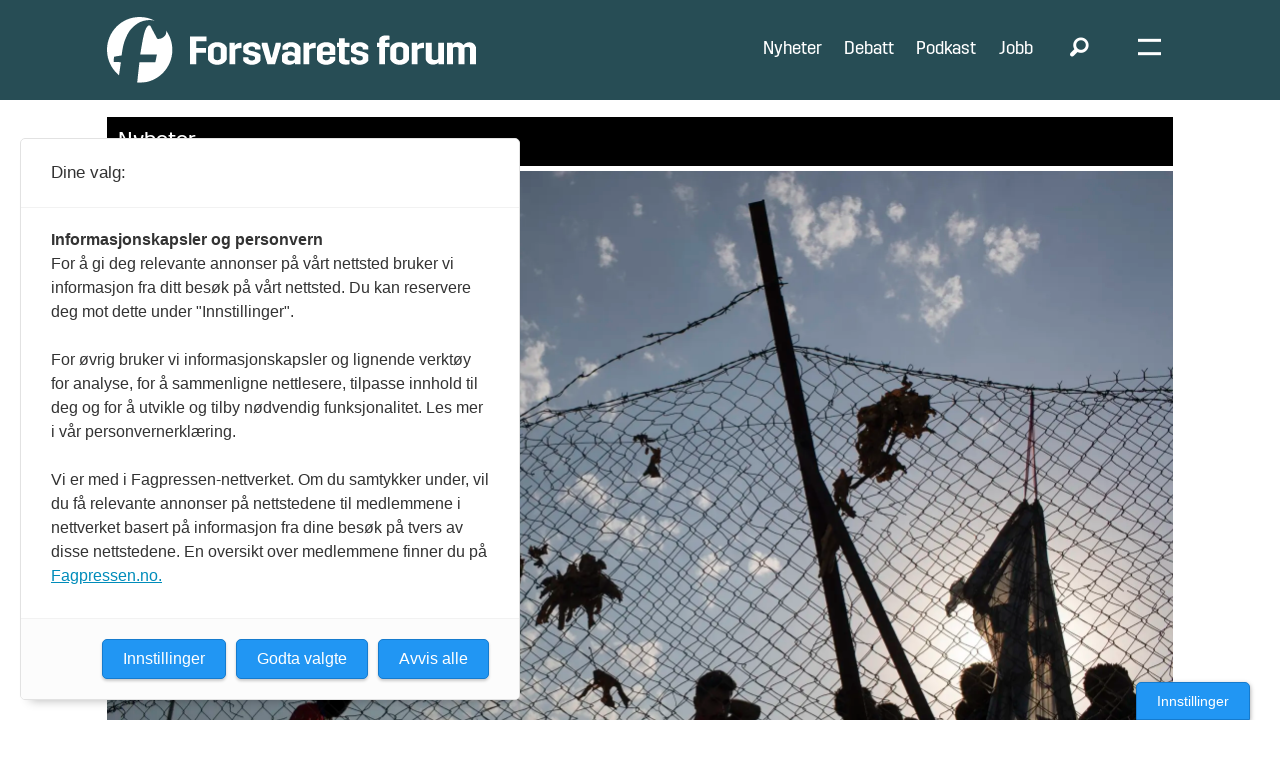

--- FILE ---
content_type: text/html; charset=UTF-8
request_url: https://www.forsvaretsforum.no/krig-seksuelltrakassering-utenriks/ny-rapport-store-morketall-om-overgrep-mot-menn-i-krig-og-katastrofer/244304
body_size: 27860
content:
<!DOCTYPE html>
<html lang="nb-NO" dir="ltr" class="resp_fonts">

    <head>
                
                <script type="module">
                    import { ClientAPI } from '/view-resources/baseview/public/common/ClientAPI/index.js?v=1768293024-L4';
                    window.labClientAPI = new ClientAPI({
                        pageData: {
                            url: 'https://www.forsvaretsforum.no/krig-seksuelltrakassering-utenriks/ny-rapport-store-morketall-om-overgrep-mot-menn-i-krig-og-katastrofer/244304',
                            pageType: 'article',
                            pageId: '244304',
                            section: 'nyheter',
                            title: 'Ny rapport: Store mørketall om overgrep mot menn i krig og katastrofer',
                            seotitle: 'Ny rapport: Store mørketall om overgrep mot menn i krig og katastrofer',
                            sometitle: 'Ny rapport: Store mørketall om overgrep mot menn i krig og katastrofer',
                            description: 'Det er mindre belyst, men også menn er ofre for seksuelle overgrep i krig og kriser, blant annet voldtekt og tortur mot kjønnsorganer.',
                            seodescription: 'Det er mindre belyst, men også menn er ofre for seksuelle overgrep i krig og kriser, blant annet voldtekt og tortur mot kjønnsorganer.',
                            somedescription: 'Det er mindre belyst, men også menn er ofre for seksuelle overgrep i krig og kriser, blant annet voldtekt og tortur mot kjønnsorganer.',
                            device: 'desktop',
                            cmsVersion: '4.2.15',
                            contentLanguage: 'nb-NO',
                            published: '2022-02-03T07:47:37.000Z',
                            tags: ["krig", "utenriks", "seksuelltrakassering", "nyheter"],
                            bylines: ["NTB "],
                            site: {
                                domain: 'https://www.forsvaretsforum.no',
                                id: '2',
                                alias: 'forsvaretsforum'
                            }
                            // Todo: Add paywall info ...
                        },
                        debug: false
                    });
                </script>

                <title>Ny rapport: Store mørketall om overgrep mot menn i krig og katastrofer</title>
                <meta name="title" content="Ny rapport: Store mørketall om overgrep mot menn i krig og katastrofer">
                <meta name="description" content="Det er mindre belyst, men også menn er ofre for seksuelle overgrep i krig og kriser, blant annet voldtekt og tortur mot kjønnsorganer.">
                <meta http-equiv="Content-Type" content="text/html; charset=utf-8">
                <link rel="canonical" href="https://www.forsvaretsforum.no/krig-seksuelltrakassering-utenriks/ny-rapport-store-morketall-om-overgrep-mot-menn-i-krig-og-katastrofer/244304">
                <meta name="viewport" content="width=device-width, initial-scale=1">
                
                <meta property="og:type" content="article">
                <meta property="og:title" content="Ny rapport: Store mørketall om overgrep mot menn i krig og katastrofer">
                <meta property="og:description" content="Det er mindre belyst, men også menn er ofre for seksuelle overgrep i krig og kriser, blant annet voldtekt og tortur mot kjønnsorganer.">
                <meta property="article:published_time" content="2022-02-03T07:47:37.000Z">
                <meta property="article:modified_time" content="">
                <meta property="article:author" content="NTB ">
                <meta property="article:tag" content="krig">
                <meta property="article:tag" content="utenriks">
                <meta property="article:tag" content="seksuelltrakassering">
                <meta property="article:tag" content="nyheter">
                <meta property="og:image" content="https://image.forsvaretsforum.no/244335.jpg?imageId=244335&x=0&y=0&cropw=100&croph=100&panox=0&panoy=0&panow=100&panoh=100&width=1200&height=683">
                <meta property="og:image:width" content="1200">
                <meta property="og:image:height" content="684">
                <meta name="twitter:card" content="summary_large_image">
                
                <meta name="twitter:title" content="Ny rapport: Store mørketall om overgrep mot menn i krig og katastrofer">
                <meta name="twitter:description" content="Det er mindre belyst, men også menn er ofre for seksuelle overgrep i krig og kriser, blant annet voldtekt og tortur mot kjønnsorganer.">
                <meta name="twitter:image" content="https://image.forsvaretsforum.no/244335.jpg?imageId=244335&x=0&y=0&cropw=100&croph=100&panox=0&panoy=0&panow=100&panoh=100&width=1200&height=683">
                <link rel="alternate" type="application/json+oembed" href="https://www.forsvaretsforum.no/krig-seksuelltrakassering-utenriks/ny-rapport-store-morketall-om-overgrep-mot-menn-i-krig-og-katastrofer/244304?lab_viewport=oembed">

                
                
                
                
                <meta property="og:url" content="https://www.forsvaretsforum.no/krig-seksuelltrakassering-utenriks/ny-rapport-store-morketall-om-overgrep-mot-menn-i-krig-og-katastrofer/244304">
                        <link type="image/png" rel="icon" sizes="32x32" href="/view-resources/dachser2/public/forsvaretsforum/favicon-32x32.png">
                        <link type="image/png" rel="icon" sizes="96x96" href="/view-resources/dachser2/public/forsvaretsforum/favicon-96x96.png">
                    
                <link rel="stylesheet" href="/view-resources/view/css/grid.css?v=1768293024-L4">
                <link rel="stylesheet" href="/view-resources/view/css/main.css?v=1768293024-L4">
                <link rel="stylesheet" href="/view-resources/view/css/colors.css?v=1768293024-L4">
                <link rel="stylesheet" href="/view-resources/view/css/print.css?v=1768293024-L4" media="print">
                <link rel="stylesheet" href="/view-resources/view/css/foundation-icons/foundation-icons.css?v=1768293024-L4">
                <link rel="stylesheet" href="https://fonts.googleapis.com/css?family=Merriweather:300,300i,400,400i,700,700i,900,900i|Open+Sans:400,400i,600,600i,700,700i,800,800i?v=1768293024-L4">
                <link rel="stylesheet" href="https://fonts.googleapis.com/css?family=Lato:300,300i,400,400i,700,700i,900,900i?v=1768293024-L4">
                <link rel="stylesheet" href="/view-resources/view/css/site/forsvaretsforum.css?v=1768293024-L4">
                <style data-key="custom_properties">
                    :root{--primary-light: rgba(142,203,198,0.5);--primary: rgba(142,203,198,1);--primary-dark: rgba(230,0,126,1);--secondary-light: rgba(76,122,79,0.5);--secondary: rgba(76,122,79,1);--secondary-dark: rgba(117,116,116,1);--tertiary-light: rgba(217,115,6,0.5);--tertiary: rgba(217,115,6,1);--tertiary-dark: rgba(117,116,116,0.5);--black: rgb(0, 0, 0);--white: rgb(255, 255, 255);--quaternary: rgba(237,0,0,1);--quinary: rgba(224,238,241,1);--septenary: rgba(0,0,0,1);--senary: rgb(0, 0, 0);--bg-primary-light: rgba(142,203,198,0.5);--bg-primary: rgba(142,203,198,1);--bg-primary-dark: rgba(230,0,127,1);--bg-secondary-light: rgba(76,122,79,0.5);--bg-secondary: rgba(76,122,79,1);--bg-secondary-dark: rgba(117,116,116,1);--bg-tertiary-light: rgba(217,115,6,0.5);--bg-tertiary: rgba(217,115,6,1);--bg-tertiary-dark: rgba(117,116,116,0.5);--bg-black: rgb(0, 0, 0);--bg-white: rgb(255, 255, 255);--bg-senary: rgba(0, 0, 0, 0);--bg-senary-light: rgba(0, 0, 0, 0);--bg-senary-dark: rgba(0, 0, 0, 0);--bg-quaternary: rgba(237,171,203,1);--bg-quinary: rgba(243,243,243,1);--bg-septenary: rgba(255,221,0,1);--bg-octonary: rgba(119,2,8,1);--bg-quaternary-light: rgba(244,205,224,1);--bg-quaternary-dark: rgba(166,120,142,1);--bg-nonary: rgba(16,105,86,1);--bg-custom-1: rgba(14,57,93,1);--bg-custom-2: rgba(84,54,110,1);--bg-custom-3: rgba(205,124,0,1);--bg-custom-4: rgba(237,0,0,1);--bg-custom-6: rgba(39,77,85,1);--bg-custom-7: rgba(224,238,241,1);--bg-custom-8: rgba(245,231,231,1);--bg-custom-5: rgba(235,235,235,1);--bg-custom-9: rgba(217,217,217,1);}
                </style>
                <style data-key="background_colors">
                    .bg-primary-light {background-color: rgba(142,203,198,0.5);}.bg-primary {background-color: rgba(142,203,198,1);}.bg-primary-dark {background-color: rgba(230,0,127,1);color: #fff;}.bg-secondary-light {background-color: rgba(76,122,79,0.5);color: #fff;}.bg-secondary {background-color: rgba(76,122,79,1);color: #fff;}.bg-secondary-dark {background-color: rgba(117,116,116,1);color: #fff;}.bg-tertiary-light {background-color: rgba(217,115,6,0.5);}.bg-tertiary {background-color: rgba(217,115,6,1);}.bg-tertiary-dark {background-color: rgba(117,116,116,0.5);color: #fff;}.bg-black {background-color: rgb(0, 0, 0);color: #fff;}.bg-white {background-color: rgb(255, 255, 255);}.bg-senary {background-color: rgba(0, 0, 0, 0);color: #fff;}.bg-senary-light {background-color: rgba(0, 0, 0, 0);color: #fff;}.bg-senary-dark {background-color: rgba(0, 0, 0, 0);color: #fff;}.bg-quaternary {background-color: rgba(237,171,203,1);}.bg-quinary {background-color: rgba(243,243,243,1);}.bg-septenary {background-color: rgba(255,221,0,1);}.bg-octonary {background-color: rgba(119,2,8,1);color: #fff;}.bg-quaternary-light {background-color: rgba(244,205,224,1);}.bg-quaternary-dark {background-color: rgba(166,120,142,1);}.bg-nonary {background-color: rgba(16,105,86,1);color: #fff;}.bg-custom-1 {background-color: rgba(14,57,93,1);color: #fff;}.bg-custom-2 {background-color: rgba(84,54,110,1);color: #fff;}.bg-custom-3 {background-color: rgba(205,124,0,1);}.bg-custom-4 {background-color: rgba(237,0,0,1);color: #fff;}.bg-custom-6 {background-color: rgba(39,77,85,1);color: #fff;}.bg-custom-7 {background-color: rgba(224,238,241,1);}.bg-custom-8 {background-color: rgba(245,231,231,1);}.bg-custom-5 {background-color: rgba(235,235,235,1);}.bg-custom-9 {background-color: rgba(217,217,217,1);}@media (max-width: 1023px) { .color_mobile_bg-primary-light {background-color: rgba(142,203,198,0.5);}}@media (max-width: 1023px) { .color_mobile_bg-primary {background-color: rgba(142,203,198,1);}}@media (max-width: 1023px) { .color_mobile_bg-primary-dark {background-color: rgba(230,0,127,1);color: #fff;}}@media (max-width: 1023px) { .color_mobile_bg-secondary-light {background-color: rgba(76,122,79,0.5);color: #fff;}}@media (max-width: 1023px) { .color_mobile_bg-secondary {background-color: rgba(76,122,79,1);color: #fff;}}@media (max-width: 1023px) { .color_mobile_bg-secondary-dark {background-color: rgba(117,116,116,1);color: #fff;}}@media (max-width: 1023px) { .color_mobile_bg-tertiary-light {background-color: rgba(217,115,6,0.5);}}@media (max-width: 1023px) { .color_mobile_bg-tertiary {background-color: rgba(217,115,6,1);}}@media (max-width: 1023px) { .color_mobile_bg-tertiary-dark {background-color: rgba(117,116,116,0.5);color: #fff;}}@media (max-width: 1023px) { .color_mobile_bg-black {background-color: rgb(0, 0, 0);color: #fff;}}@media (max-width: 1023px) { .color_mobile_bg-white {background-color: rgb(255, 255, 255);}}@media (max-width: 1023px) { .color_mobile_bg-senary {background-color: rgba(0, 0, 0, 0);color: #fff;}}@media (max-width: 1023px) { .color_mobile_bg-senary-light {background-color: rgba(0, 0, 0, 0);color: #fff;}}@media (max-width: 1023px) { .color_mobile_bg-senary-dark {background-color: rgba(0, 0, 0, 0);color: #fff;}}@media (max-width: 1023px) { .color_mobile_bg-quaternary {background-color: rgba(237,171,203,1);}}@media (max-width: 1023px) { .color_mobile_bg-quinary {background-color: rgba(243,243,243,1);}}@media (max-width: 1023px) { .color_mobile_bg-septenary {background-color: rgba(255,221,0,1);}}@media (max-width: 1023px) { .color_mobile_bg-octonary {background-color: rgba(119,2,8,1);color: #fff;}}@media (max-width: 1023px) { .color_mobile_bg-quaternary-light {background-color: rgba(244,205,224,1);}}@media (max-width: 1023px) { .color_mobile_bg-quaternary-dark {background-color: rgba(166,120,142,1);}}@media (max-width: 1023px) { .color_mobile_bg-nonary {background-color: rgba(16,105,86,1);color: #fff;}}@media (max-width: 1023px) { .color_mobile_bg-custom-1 {background-color: rgba(14,57,93,1);color: #fff;}}@media (max-width: 1023px) { .color_mobile_bg-custom-2 {background-color: rgba(84,54,110,1);color: #fff;}}@media (max-width: 1023px) { .color_mobile_bg-custom-3 {background-color: rgba(205,124,0,1);}}@media (max-width: 1023px) { .color_mobile_bg-custom-4 {background-color: rgba(237,0,0,1);color: #fff;}}@media (max-width: 1023px) { .color_mobile_bg-custom-6 {background-color: rgba(39,77,85,1);color: #fff;}}@media (max-width: 1023px) { .color_mobile_bg-custom-7 {background-color: rgba(224,238,241,1);}}@media (max-width: 1023px) { .color_mobile_bg-custom-8 {background-color: rgba(245,231,231,1);}}@media (max-width: 1023px) { .color_mobile_bg-custom-5 {background-color: rgba(235,235,235,1);}}@media (max-width: 1023px) { .color_mobile_bg-custom-9 {background-color: rgba(217,217,217,1);}}
                </style>
                <style data-key="background_colors_opacity">
                    .bg-primary-light.op-bg_20 {background-color: rgba(142, 203, 198, 0.2);}.bg-primary-light.op-bg_40 {background-color: rgba(142, 203, 198, 0.4);}.bg-primary-light.op-bg_60 {background-color: rgba(142, 203, 198, 0.6);}.bg-primary-light.op-bg_80 {background-color: rgba(142, 203, 198, 0.8);}.bg-primary.op-bg_20 {background-color: rgba(142, 203, 198, 0.2);}.bg-primary.op-bg_40 {background-color: rgba(142, 203, 198, 0.4);}.bg-primary.op-bg_60 {background-color: rgba(142, 203, 198, 0.6);}.bg-primary.op-bg_80 {background-color: rgba(142, 203, 198, 0.8);}.bg-primary-dark.op-bg_20 {background-color: rgba(230, 0, 127, 0.2);color: #fff;}.bg-primary-dark.op-bg_40 {background-color: rgba(230, 0, 127, 0.4);color: #fff;}.bg-primary-dark.op-bg_60 {background-color: rgba(230, 0, 127, 0.6);color: #fff;}.bg-primary-dark.op-bg_80 {background-color: rgba(230, 0, 127, 0.8);color: #fff;}.bg-secondary-light.op-bg_20 {background-color: rgba(76, 122, 79, 0.2);color: #fff;}.bg-secondary-light.op-bg_40 {background-color: rgba(76, 122, 79, 0.4);color: #fff;}.bg-secondary-light.op-bg_60 {background-color: rgba(76, 122, 79, 0.6);color: #fff;}.bg-secondary-light.op-bg_80 {background-color: rgba(76, 122, 79, 0.8);color: #fff;}.bg-secondary.op-bg_20 {background-color: rgba(76, 122, 79, 0.2);color: #fff;}.bg-secondary.op-bg_40 {background-color: rgba(76, 122, 79, 0.4);color: #fff;}.bg-secondary.op-bg_60 {background-color: rgba(76, 122, 79, 0.6);color: #fff;}.bg-secondary.op-bg_80 {background-color: rgba(76, 122, 79, 0.8);color: #fff;}.bg-secondary-dark.op-bg_20 {background-color: rgba(117, 116, 116, 0.2);color: #fff;}.bg-secondary-dark.op-bg_40 {background-color: rgba(117, 116, 116, 0.4);color: #fff;}.bg-secondary-dark.op-bg_60 {background-color: rgba(117, 116, 116, 0.6);color: #fff;}.bg-secondary-dark.op-bg_80 {background-color: rgba(117, 116, 116, 0.8);color: #fff;}.bg-tertiary-light.op-bg_20 {background-color: rgba(217, 115, 6, 0.2);}.bg-tertiary-light.op-bg_40 {background-color: rgba(217, 115, 6, 0.4);}.bg-tertiary-light.op-bg_60 {background-color: rgba(217, 115, 6, 0.6);}.bg-tertiary-light.op-bg_80 {background-color: rgba(217, 115, 6, 0.8);}.bg-tertiary.op-bg_20 {background-color: rgba(217, 115, 6, 0.2);}.bg-tertiary.op-bg_40 {background-color: rgba(217, 115, 6, 0.4);}.bg-tertiary.op-bg_60 {background-color: rgba(217, 115, 6, 0.6);}.bg-tertiary.op-bg_80 {background-color: rgba(217, 115, 6, 0.8);}.bg-tertiary-dark.op-bg_20 {background-color: rgba(117, 116, 116, 0.2);color: #fff;}.bg-tertiary-dark.op-bg_40 {background-color: rgba(117, 116, 116, 0.4);color: #fff;}.bg-tertiary-dark.op-bg_60 {background-color: rgba(117, 116, 116, 0.6);color: #fff;}.bg-tertiary-dark.op-bg_80 {background-color: rgba(117, 116, 116, 0.8);color: #fff;}.bg-black.op-bg_20 {background-color: rgba(0, 0, 0, 0.2);color: #fff;}.bg-black.op-bg_40 {background-color: rgba(0, 0, 0, 0.4);color: #fff;}.bg-black.op-bg_60 {background-color: rgba(0, 0, 0, 0.6);color: #fff;}.bg-black.op-bg_80 {background-color: rgba(0, 0, 0, 0.8);color: #fff;}.bg-white.op-bg_20 {background-color: rgba(255, 255, 255, 0.2);}.bg-white.op-bg_40 {background-color: rgba(255, 255, 255, 0.4);}.bg-white.op-bg_60 {background-color: rgba(255, 255, 255, 0.6);}.bg-white.op-bg_80 {background-color: rgba(255, 255, 255, 0.8);}.bg-senary.op-bg_20 {background-color: rgba(0, 0, 0, 0.2);color: #fff;}.bg-senary.op-bg_40 {background-color: rgba(0, 0, 0, 0.4);color: #fff;}.bg-senary.op-bg_60 {background-color: rgba(0, 0, 0, 0.6);color: #fff;}.bg-senary.op-bg_80 {background-color: rgba(0, 0, 0, 0.8);color: #fff;}.bg-senary-light.op-bg_20 {background-color: rgba(0, 0, 0, 0.2);color: #fff;}.bg-senary-light.op-bg_40 {background-color: rgba(0, 0, 0, 0.4);color: #fff;}.bg-senary-light.op-bg_60 {background-color: rgba(0, 0, 0, 0.6);color: #fff;}.bg-senary-light.op-bg_80 {background-color: rgba(0, 0, 0, 0.8);color: #fff;}.bg-senary-dark.op-bg_20 {background-color: rgba(0, 0, 0, 0.2);color: #fff;}.bg-senary-dark.op-bg_40 {background-color: rgba(0, 0, 0, 0.4);color: #fff;}.bg-senary-dark.op-bg_60 {background-color: rgba(0, 0, 0, 0.6);color: #fff;}.bg-senary-dark.op-bg_80 {background-color: rgba(0, 0, 0, 0.8);color: #fff;}.bg-quaternary.op-bg_20 {background-color: rgba(237, 171, 203, 0.2);}.bg-quaternary.op-bg_40 {background-color: rgba(237, 171, 203, 0.4);}.bg-quaternary.op-bg_60 {background-color: rgba(237, 171, 203, 0.6);}.bg-quaternary.op-bg_80 {background-color: rgba(237, 171, 203, 0.8);}.bg-quinary.op-bg_20 {background-color: rgba(243, 243, 243, 0.2);}.bg-quinary.op-bg_40 {background-color: rgba(243, 243, 243, 0.4);}.bg-quinary.op-bg_60 {background-color: rgba(243, 243, 243, 0.6);}.bg-quinary.op-bg_80 {background-color: rgba(243, 243, 243, 0.8);}.bg-septenary.op-bg_20 {background-color: rgba(255, 221, 0, 0.2);}.bg-septenary.op-bg_40 {background-color: rgba(255, 221, 0, 0.4);}.bg-septenary.op-bg_60 {background-color: rgba(255, 221, 0, 0.6);}.bg-septenary.op-bg_80 {background-color: rgba(255, 221, 0, 0.8);}.bg-octonary.op-bg_20 {background-color: rgba(119, 2, 8, 0.2);color: #fff;}.bg-octonary.op-bg_40 {background-color: rgba(119, 2, 8, 0.4);color: #fff;}.bg-octonary.op-bg_60 {background-color: rgba(119, 2, 8, 0.6);color: #fff;}.bg-octonary.op-bg_80 {background-color: rgba(119, 2, 8, 0.8);color: #fff;}.bg-quaternary-light.op-bg_20 {background-color: rgba(244, 205, 224, 0.2);}.bg-quaternary-light.op-bg_40 {background-color: rgba(244, 205, 224, 0.4);}.bg-quaternary-light.op-bg_60 {background-color: rgba(244, 205, 224, 0.6);}.bg-quaternary-light.op-bg_80 {background-color: rgba(244, 205, 224, 0.8);}.bg-quaternary-dark.op-bg_20 {background-color: rgba(166, 120, 142, 0.2);}.bg-quaternary-dark.op-bg_40 {background-color: rgba(166, 120, 142, 0.4);}.bg-quaternary-dark.op-bg_60 {background-color: rgba(166, 120, 142, 0.6);}.bg-quaternary-dark.op-bg_80 {background-color: rgba(166, 120, 142, 0.8);}.bg-nonary.op-bg_20 {background-color: rgba(16, 105, 86, 0.2);color: #fff;}.bg-nonary.op-bg_40 {background-color: rgba(16, 105, 86, 0.4);color: #fff;}.bg-nonary.op-bg_60 {background-color: rgba(16, 105, 86, 0.6);color: #fff;}.bg-nonary.op-bg_80 {background-color: rgba(16, 105, 86, 0.8);color: #fff;}.bg-custom-1.op-bg_20 {background-color: rgba(14, 57, 93, 0.2);color: #fff;}.bg-custom-1.op-bg_40 {background-color: rgba(14, 57, 93, 0.4);color: #fff;}.bg-custom-1.op-bg_60 {background-color: rgba(14, 57, 93, 0.6);color: #fff;}.bg-custom-1.op-bg_80 {background-color: rgba(14, 57, 93, 0.8);color: #fff;}.bg-custom-2.op-bg_20 {background-color: rgba(84, 54, 110, 0.2);color: #fff;}.bg-custom-2.op-bg_40 {background-color: rgba(84, 54, 110, 0.4);color: #fff;}.bg-custom-2.op-bg_60 {background-color: rgba(84, 54, 110, 0.6);color: #fff;}.bg-custom-2.op-bg_80 {background-color: rgba(84, 54, 110, 0.8);color: #fff;}.bg-custom-3.op-bg_20 {background-color: rgba(205, 124, 0, 0.2);}.bg-custom-3.op-bg_40 {background-color: rgba(205, 124, 0, 0.4);}.bg-custom-3.op-bg_60 {background-color: rgba(205, 124, 0, 0.6);}.bg-custom-3.op-bg_80 {background-color: rgba(205, 124, 0, 0.8);}.bg-custom-4.op-bg_20 {background-color: rgba(237, 0, 0, 0.2);color: #fff;}.bg-custom-4.op-bg_40 {background-color: rgba(237, 0, 0, 0.4);color: #fff;}.bg-custom-4.op-bg_60 {background-color: rgba(237, 0, 0, 0.6);color: #fff;}.bg-custom-4.op-bg_80 {background-color: rgba(237, 0, 0, 0.8);color: #fff;}.bg-custom-6.op-bg_20 {background-color: rgba(39, 77, 85, 0.2);color: #fff;}.bg-custom-6.op-bg_40 {background-color: rgba(39, 77, 85, 0.4);color: #fff;}.bg-custom-6.op-bg_60 {background-color: rgba(39, 77, 85, 0.6);color: #fff;}.bg-custom-6.op-bg_80 {background-color: rgba(39, 77, 85, 0.8);color: #fff;}.bg-custom-7.op-bg_20 {background-color: rgba(224, 238, 241, 0.2);}.bg-custom-7.op-bg_40 {background-color: rgba(224, 238, 241, 0.4);}.bg-custom-7.op-bg_60 {background-color: rgba(224, 238, 241, 0.6);}.bg-custom-7.op-bg_80 {background-color: rgba(224, 238, 241, 0.8);}.bg-custom-8.op-bg_20 {background-color: rgba(245, 231, 231, 0.2);}.bg-custom-8.op-bg_40 {background-color: rgba(245, 231, 231, 0.4);}.bg-custom-8.op-bg_60 {background-color: rgba(245, 231, 231, 0.6);}.bg-custom-8.op-bg_80 {background-color: rgba(245, 231, 231, 0.8);}.bg-custom-5.op-bg_20 {background-color: rgba(235, 235, 235, 0.2);}.bg-custom-5.op-bg_40 {background-color: rgba(235, 235, 235, 0.4);}.bg-custom-5.op-bg_60 {background-color: rgba(235, 235, 235, 0.6);}.bg-custom-5.op-bg_80 {background-color: rgba(235, 235, 235, 0.8);}.bg-custom-9.op-bg_20 {background-color: rgba(217, 217, 217, 0.2);}.bg-custom-9.op-bg_40 {background-color: rgba(217, 217, 217, 0.4);}.bg-custom-9.op-bg_60 {background-color: rgba(217, 217, 217, 0.6);}.bg-custom-9.op-bg_80 {background-color: rgba(217, 217, 217, 0.8);}@media (max-width: 1023px) { .color_mobile_bg-primary-light.op-bg_20 {background-color: rgba(142, 203, 198, 0.2);}}@media (max-width: 1023px) { .color_mobile_bg-primary-light.op-bg_40 {background-color: rgba(142, 203, 198, 0.4);}}@media (max-width: 1023px) { .color_mobile_bg-primary-light.op-bg_60 {background-color: rgba(142, 203, 198, 0.6);}}@media (max-width: 1023px) { .color_mobile_bg-primary-light.op-bg_80 {background-color: rgba(142, 203, 198, 0.8);}}@media (max-width: 1023px) { .color_mobile_bg-primary.op-bg_20 {background-color: rgba(142, 203, 198, 0.2);}}@media (max-width: 1023px) { .color_mobile_bg-primary.op-bg_40 {background-color: rgba(142, 203, 198, 0.4);}}@media (max-width: 1023px) { .color_mobile_bg-primary.op-bg_60 {background-color: rgba(142, 203, 198, 0.6);}}@media (max-width: 1023px) { .color_mobile_bg-primary.op-bg_80 {background-color: rgba(142, 203, 198, 0.8);}}@media (max-width: 1023px) { .color_mobile_bg-primary-dark.op-bg_20 {background-color: rgba(230, 0, 127, 0.2);color: #fff;}}@media (max-width: 1023px) { .color_mobile_bg-primary-dark.op-bg_40 {background-color: rgba(230, 0, 127, 0.4);color: #fff;}}@media (max-width: 1023px) { .color_mobile_bg-primary-dark.op-bg_60 {background-color: rgba(230, 0, 127, 0.6);color: #fff;}}@media (max-width: 1023px) { .color_mobile_bg-primary-dark.op-bg_80 {background-color: rgba(230, 0, 127, 0.8);color: #fff;}}@media (max-width: 1023px) { .color_mobile_bg-secondary-light.op-bg_20 {background-color: rgba(76, 122, 79, 0.2);color: #fff;}}@media (max-width: 1023px) { .color_mobile_bg-secondary-light.op-bg_40 {background-color: rgba(76, 122, 79, 0.4);color: #fff;}}@media (max-width: 1023px) { .color_mobile_bg-secondary-light.op-bg_60 {background-color: rgba(76, 122, 79, 0.6);color: #fff;}}@media (max-width: 1023px) { .color_mobile_bg-secondary-light.op-bg_80 {background-color: rgba(76, 122, 79, 0.8);color: #fff;}}@media (max-width: 1023px) { .color_mobile_bg-secondary.op-bg_20 {background-color: rgba(76, 122, 79, 0.2);color: #fff;}}@media (max-width: 1023px) { .color_mobile_bg-secondary.op-bg_40 {background-color: rgba(76, 122, 79, 0.4);color: #fff;}}@media (max-width: 1023px) { .color_mobile_bg-secondary.op-bg_60 {background-color: rgba(76, 122, 79, 0.6);color: #fff;}}@media (max-width: 1023px) { .color_mobile_bg-secondary.op-bg_80 {background-color: rgba(76, 122, 79, 0.8);color: #fff;}}@media (max-width: 1023px) { .color_mobile_bg-secondary-dark.op-bg_20 {background-color: rgba(117, 116, 116, 0.2);color: #fff;}}@media (max-width: 1023px) { .color_mobile_bg-secondary-dark.op-bg_40 {background-color: rgba(117, 116, 116, 0.4);color: #fff;}}@media (max-width: 1023px) { .color_mobile_bg-secondary-dark.op-bg_60 {background-color: rgba(117, 116, 116, 0.6);color: #fff;}}@media (max-width: 1023px) { .color_mobile_bg-secondary-dark.op-bg_80 {background-color: rgba(117, 116, 116, 0.8);color: #fff;}}@media (max-width: 1023px) { .color_mobile_bg-tertiary-light.op-bg_20 {background-color: rgba(217, 115, 6, 0.2);}}@media (max-width: 1023px) { .color_mobile_bg-tertiary-light.op-bg_40 {background-color: rgba(217, 115, 6, 0.4);}}@media (max-width: 1023px) { .color_mobile_bg-tertiary-light.op-bg_60 {background-color: rgba(217, 115, 6, 0.6);}}@media (max-width: 1023px) { .color_mobile_bg-tertiary-light.op-bg_80 {background-color: rgba(217, 115, 6, 0.8);}}@media (max-width: 1023px) { .color_mobile_bg-tertiary.op-bg_20 {background-color: rgba(217, 115, 6, 0.2);}}@media (max-width: 1023px) { .color_mobile_bg-tertiary.op-bg_40 {background-color: rgba(217, 115, 6, 0.4);}}@media (max-width: 1023px) { .color_mobile_bg-tertiary.op-bg_60 {background-color: rgba(217, 115, 6, 0.6);}}@media (max-width: 1023px) { .color_mobile_bg-tertiary.op-bg_80 {background-color: rgba(217, 115, 6, 0.8);}}@media (max-width: 1023px) { .color_mobile_bg-tertiary-dark.op-bg_20 {background-color: rgba(117, 116, 116, 0.2);color: #fff;}}@media (max-width: 1023px) { .color_mobile_bg-tertiary-dark.op-bg_40 {background-color: rgba(117, 116, 116, 0.4);color: #fff;}}@media (max-width: 1023px) { .color_mobile_bg-tertiary-dark.op-bg_60 {background-color: rgba(117, 116, 116, 0.6);color: #fff;}}@media (max-width: 1023px) { .color_mobile_bg-tertiary-dark.op-bg_80 {background-color: rgba(117, 116, 116, 0.8);color: #fff;}}@media (max-width: 1023px) { .color_mobile_bg-black.op-bg_20 {background-color: rgba(0, 0, 0, 0.2);color: #fff;}}@media (max-width: 1023px) { .color_mobile_bg-black.op-bg_40 {background-color: rgba(0, 0, 0, 0.4);color: #fff;}}@media (max-width: 1023px) { .color_mobile_bg-black.op-bg_60 {background-color: rgba(0, 0, 0, 0.6);color: #fff;}}@media (max-width: 1023px) { .color_mobile_bg-black.op-bg_80 {background-color: rgba(0, 0, 0, 0.8);color: #fff;}}@media (max-width: 1023px) { .color_mobile_bg-white.op-bg_20 {background-color: rgba(255, 255, 255, 0.2);}}@media (max-width: 1023px) { .color_mobile_bg-white.op-bg_40 {background-color: rgba(255, 255, 255, 0.4);}}@media (max-width: 1023px) { .color_mobile_bg-white.op-bg_60 {background-color: rgba(255, 255, 255, 0.6);}}@media (max-width: 1023px) { .color_mobile_bg-white.op-bg_80 {background-color: rgba(255, 255, 255, 0.8);}}@media (max-width: 1023px) { .color_mobile_bg-senary.op-bg_20 {background-color: rgba(0, 0, 0, 0.2);color: #fff;}}@media (max-width: 1023px) { .color_mobile_bg-senary.op-bg_40 {background-color: rgba(0, 0, 0, 0.4);color: #fff;}}@media (max-width: 1023px) { .color_mobile_bg-senary.op-bg_60 {background-color: rgba(0, 0, 0, 0.6);color: #fff;}}@media (max-width: 1023px) { .color_mobile_bg-senary.op-bg_80 {background-color: rgba(0, 0, 0, 0.8);color: #fff;}}@media (max-width: 1023px) { .color_mobile_bg-senary-light.op-bg_20 {background-color: rgba(0, 0, 0, 0.2);color: #fff;}}@media (max-width: 1023px) { .color_mobile_bg-senary-light.op-bg_40 {background-color: rgba(0, 0, 0, 0.4);color: #fff;}}@media (max-width: 1023px) { .color_mobile_bg-senary-light.op-bg_60 {background-color: rgba(0, 0, 0, 0.6);color: #fff;}}@media (max-width: 1023px) { .color_mobile_bg-senary-light.op-bg_80 {background-color: rgba(0, 0, 0, 0.8);color: #fff;}}@media (max-width: 1023px) { .color_mobile_bg-senary-dark.op-bg_20 {background-color: rgba(0, 0, 0, 0.2);color: #fff;}}@media (max-width: 1023px) { .color_mobile_bg-senary-dark.op-bg_40 {background-color: rgba(0, 0, 0, 0.4);color: #fff;}}@media (max-width: 1023px) { .color_mobile_bg-senary-dark.op-bg_60 {background-color: rgba(0, 0, 0, 0.6);color: #fff;}}@media (max-width: 1023px) { .color_mobile_bg-senary-dark.op-bg_80 {background-color: rgba(0, 0, 0, 0.8);color: #fff;}}@media (max-width: 1023px) { .color_mobile_bg-quaternary.op-bg_20 {background-color: rgba(237, 171, 203, 0.2);}}@media (max-width: 1023px) { .color_mobile_bg-quaternary.op-bg_40 {background-color: rgba(237, 171, 203, 0.4);}}@media (max-width: 1023px) { .color_mobile_bg-quaternary.op-bg_60 {background-color: rgba(237, 171, 203, 0.6);}}@media (max-width: 1023px) { .color_mobile_bg-quaternary.op-bg_80 {background-color: rgba(237, 171, 203, 0.8);}}@media (max-width: 1023px) { .color_mobile_bg-quinary.op-bg_20 {background-color: rgba(243, 243, 243, 0.2);}}@media (max-width: 1023px) { .color_mobile_bg-quinary.op-bg_40 {background-color: rgba(243, 243, 243, 0.4);}}@media (max-width: 1023px) { .color_mobile_bg-quinary.op-bg_60 {background-color: rgba(243, 243, 243, 0.6);}}@media (max-width: 1023px) { .color_mobile_bg-quinary.op-bg_80 {background-color: rgba(243, 243, 243, 0.8);}}@media (max-width: 1023px) { .color_mobile_bg-septenary.op-bg_20 {background-color: rgba(255, 221, 0, 0.2);}}@media (max-width: 1023px) { .color_mobile_bg-septenary.op-bg_40 {background-color: rgba(255, 221, 0, 0.4);}}@media (max-width: 1023px) { .color_mobile_bg-septenary.op-bg_60 {background-color: rgba(255, 221, 0, 0.6);}}@media (max-width: 1023px) { .color_mobile_bg-septenary.op-bg_80 {background-color: rgba(255, 221, 0, 0.8);}}@media (max-width: 1023px) { .color_mobile_bg-octonary.op-bg_20 {background-color: rgba(119, 2, 8, 0.2);color: #fff;}}@media (max-width: 1023px) { .color_mobile_bg-octonary.op-bg_40 {background-color: rgba(119, 2, 8, 0.4);color: #fff;}}@media (max-width: 1023px) { .color_mobile_bg-octonary.op-bg_60 {background-color: rgba(119, 2, 8, 0.6);color: #fff;}}@media (max-width: 1023px) { .color_mobile_bg-octonary.op-bg_80 {background-color: rgba(119, 2, 8, 0.8);color: #fff;}}@media (max-width: 1023px) { .color_mobile_bg-quaternary-light.op-bg_20 {background-color: rgba(244, 205, 224, 0.2);}}@media (max-width: 1023px) { .color_mobile_bg-quaternary-light.op-bg_40 {background-color: rgba(244, 205, 224, 0.4);}}@media (max-width: 1023px) { .color_mobile_bg-quaternary-light.op-bg_60 {background-color: rgba(244, 205, 224, 0.6);}}@media (max-width: 1023px) { .color_mobile_bg-quaternary-light.op-bg_80 {background-color: rgba(244, 205, 224, 0.8);}}@media (max-width: 1023px) { .color_mobile_bg-quaternary-dark.op-bg_20 {background-color: rgba(166, 120, 142, 0.2);}}@media (max-width: 1023px) { .color_mobile_bg-quaternary-dark.op-bg_40 {background-color: rgba(166, 120, 142, 0.4);}}@media (max-width: 1023px) { .color_mobile_bg-quaternary-dark.op-bg_60 {background-color: rgba(166, 120, 142, 0.6);}}@media (max-width: 1023px) { .color_mobile_bg-quaternary-dark.op-bg_80 {background-color: rgba(166, 120, 142, 0.8);}}@media (max-width: 1023px) { .color_mobile_bg-nonary.op-bg_20 {background-color: rgba(16, 105, 86, 0.2);color: #fff;}}@media (max-width: 1023px) { .color_mobile_bg-nonary.op-bg_40 {background-color: rgba(16, 105, 86, 0.4);color: #fff;}}@media (max-width: 1023px) { .color_mobile_bg-nonary.op-bg_60 {background-color: rgba(16, 105, 86, 0.6);color: #fff;}}@media (max-width: 1023px) { .color_mobile_bg-nonary.op-bg_80 {background-color: rgba(16, 105, 86, 0.8);color: #fff;}}@media (max-width: 1023px) { .color_mobile_bg-custom-1.op-bg_20 {background-color: rgba(14, 57, 93, 0.2);color: #fff;}}@media (max-width: 1023px) { .color_mobile_bg-custom-1.op-bg_40 {background-color: rgba(14, 57, 93, 0.4);color: #fff;}}@media (max-width: 1023px) { .color_mobile_bg-custom-1.op-bg_60 {background-color: rgba(14, 57, 93, 0.6);color: #fff;}}@media (max-width: 1023px) { .color_mobile_bg-custom-1.op-bg_80 {background-color: rgba(14, 57, 93, 0.8);color: #fff;}}@media (max-width: 1023px) { .color_mobile_bg-custom-2.op-bg_20 {background-color: rgba(84, 54, 110, 0.2);color: #fff;}}@media (max-width: 1023px) { .color_mobile_bg-custom-2.op-bg_40 {background-color: rgba(84, 54, 110, 0.4);color: #fff;}}@media (max-width: 1023px) { .color_mobile_bg-custom-2.op-bg_60 {background-color: rgba(84, 54, 110, 0.6);color: #fff;}}@media (max-width: 1023px) { .color_mobile_bg-custom-2.op-bg_80 {background-color: rgba(84, 54, 110, 0.8);color: #fff;}}@media (max-width: 1023px) { .color_mobile_bg-custom-3.op-bg_20 {background-color: rgba(205, 124, 0, 0.2);}}@media (max-width: 1023px) { .color_mobile_bg-custom-3.op-bg_40 {background-color: rgba(205, 124, 0, 0.4);}}@media (max-width: 1023px) { .color_mobile_bg-custom-3.op-bg_60 {background-color: rgba(205, 124, 0, 0.6);}}@media (max-width: 1023px) { .color_mobile_bg-custom-3.op-bg_80 {background-color: rgba(205, 124, 0, 0.8);}}@media (max-width: 1023px) { .color_mobile_bg-custom-4.op-bg_20 {background-color: rgba(237, 0, 0, 0.2);color: #fff;}}@media (max-width: 1023px) { .color_mobile_bg-custom-4.op-bg_40 {background-color: rgba(237, 0, 0, 0.4);color: #fff;}}@media (max-width: 1023px) { .color_mobile_bg-custom-4.op-bg_60 {background-color: rgba(237, 0, 0, 0.6);color: #fff;}}@media (max-width: 1023px) { .color_mobile_bg-custom-4.op-bg_80 {background-color: rgba(237, 0, 0, 0.8);color: #fff;}}@media (max-width: 1023px) { .color_mobile_bg-custom-6.op-bg_20 {background-color: rgba(39, 77, 85, 0.2);color: #fff;}}@media (max-width: 1023px) { .color_mobile_bg-custom-6.op-bg_40 {background-color: rgba(39, 77, 85, 0.4);color: #fff;}}@media (max-width: 1023px) { .color_mobile_bg-custom-6.op-bg_60 {background-color: rgba(39, 77, 85, 0.6);color: #fff;}}@media (max-width: 1023px) { .color_mobile_bg-custom-6.op-bg_80 {background-color: rgba(39, 77, 85, 0.8);color: #fff;}}@media (max-width: 1023px) { .color_mobile_bg-custom-7.op-bg_20 {background-color: rgba(224, 238, 241, 0.2);}}@media (max-width: 1023px) { .color_mobile_bg-custom-7.op-bg_40 {background-color: rgba(224, 238, 241, 0.4);}}@media (max-width: 1023px) { .color_mobile_bg-custom-7.op-bg_60 {background-color: rgba(224, 238, 241, 0.6);}}@media (max-width: 1023px) { .color_mobile_bg-custom-7.op-bg_80 {background-color: rgba(224, 238, 241, 0.8);}}@media (max-width: 1023px) { .color_mobile_bg-custom-8.op-bg_20 {background-color: rgba(245, 231, 231, 0.2);}}@media (max-width: 1023px) { .color_mobile_bg-custom-8.op-bg_40 {background-color: rgba(245, 231, 231, 0.4);}}@media (max-width: 1023px) { .color_mobile_bg-custom-8.op-bg_60 {background-color: rgba(245, 231, 231, 0.6);}}@media (max-width: 1023px) { .color_mobile_bg-custom-8.op-bg_80 {background-color: rgba(245, 231, 231, 0.8);}}@media (max-width: 1023px) { .color_mobile_bg-custom-5.op-bg_20 {background-color: rgba(235, 235, 235, 0.2);}}@media (max-width: 1023px) { .color_mobile_bg-custom-5.op-bg_40 {background-color: rgba(235, 235, 235, 0.4);}}@media (max-width: 1023px) { .color_mobile_bg-custom-5.op-bg_60 {background-color: rgba(235, 235, 235, 0.6);}}@media (max-width: 1023px) { .color_mobile_bg-custom-5.op-bg_80 {background-color: rgba(235, 235, 235, 0.8);}}@media (max-width: 1023px) { .color_mobile_bg-custom-9.op-bg_20 {background-color: rgba(217, 217, 217, 0.2);}}@media (max-width: 1023px) { .color_mobile_bg-custom-9.op-bg_40 {background-color: rgba(217, 217, 217, 0.4);}}@media (max-width: 1023px) { .color_mobile_bg-custom-9.op-bg_60 {background-color: rgba(217, 217, 217, 0.6);}}@media (max-width: 1023px) { .color_mobile_bg-custom-9.op-bg_80 {background-color: rgba(217, 217, 217, 0.8);}}
                </style>
                <style data-key="border_colors">
                    .border-bg-primary-light{--border-color: var(--bg-primary-light);}.mobile_border-bg-primary-light{--mobile-border-color: var(--bg-primary-light);}.border-bg-primary{--border-color: var(--bg-primary);}.mobile_border-bg-primary{--mobile-border-color: var(--bg-primary);}.border-bg-primary-dark{--border-color: var(--bg-primary-dark);}.mobile_border-bg-primary-dark{--mobile-border-color: var(--bg-primary-dark);}.border-bg-secondary-light{--border-color: var(--bg-secondary-light);}.mobile_border-bg-secondary-light{--mobile-border-color: var(--bg-secondary-light);}.border-bg-secondary{--border-color: var(--bg-secondary);}.mobile_border-bg-secondary{--mobile-border-color: var(--bg-secondary);}.border-bg-secondary-dark{--border-color: var(--bg-secondary-dark);}.mobile_border-bg-secondary-dark{--mobile-border-color: var(--bg-secondary-dark);}.border-bg-tertiary-light{--border-color: var(--bg-tertiary-light);}.mobile_border-bg-tertiary-light{--mobile-border-color: var(--bg-tertiary-light);}.border-bg-tertiary{--border-color: var(--bg-tertiary);}.mobile_border-bg-tertiary{--mobile-border-color: var(--bg-tertiary);}.border-bg-tertiary-dark{--border-color: var(--bg-tertiary-dark);}.mobile_border-bg-tertiary-dark{--mobile-border-color: var(--bg-tertiary-dark);}.border-bg-black{--border-color: var(--bg-black);}.mobile_border-bg-black{--mobile-border-color: var(--bg-black);}.border-bg-white{--border-color: var(--bg-white);}.mobile_border-bg-white{--mobile-border-color: var(--bg-white);}.border-bg-senary{--border-color: var(--bg-senary);}.mobile_border-bg-senary{--mobile-border-color: var(--bg-senary);}.border-bg-senary-light{--border-color: var(--bg-senary-light);}.mobile_border-bg-senary-light{--mobile-border-color: var(--bg-senary-light);}.border-bg-senary-dark{--border-color: var(--bg-senary-dark);}.mobile_border-bg-senary-dark{--mobile-border-color: var(--bg-senary-dark);}.border-bg-quaternary{--border-color: var(--bg-quaternary);}.mobile_border-bg-quaternary{--mobile-border-color: var(--bg-quaternary);}.border-bg-quinary{--border-color: var(--bg-quinary);}.mobile_border-bg-quinary{--mobile-border-color: var(--bg-quinary);}.border-bg-septenary{--border-color: var(--bg-septenary);}.mobile_border-bg-septenary{--mobile-border-color: var(--bg-septenary);}.border-bg-octonary{--border-color: var(--bg-octonary);}.mobile_border-bg-octonary{--mobile-border-color: var(--bg-octonary);}.border-bg-quaternary-light{--border-color: var(--bg-quaternary-light);}.mobile_border-bg-quaternary-light{--mobile-border-color: var(--bg-quaternary-light);}.border-bg-quaternary-dark{--border-color: var(--bg-quaternary-dark);}.mobile_border-bg-quaternary-dark{--mobile-border-color: var(--bg-quaternary-dark);}.border-bg-nonary{--border-color: var(--bg-nonary);}.mobile_border-bg-nonary{--mobile-border-color: var(--bg-nonary);}.border-bg-custom-1{--border-color: var(--bg-custom-1);}.mobile_border-bg-custom-1{--mobile-border-color: var(--bg-custom-1);}.border-bg-custom-2{--border-color: var(--bg-custom-2);}.mobile_border-bg-custom-2{--mobile-border-color: var(--bg-custom-2);}.border-bg-custom-3{--border-color: var(--bg-custom-3);}.mobile_border-bg-custom-3{--mobile-border-color: var(--bg-custom-3);}.border-bg-custom-4{--border-color: var(--bg-custom-4);}.mobile_border-bg-custom-4{--mobile-border-color: var(--bg-custom-4);}.border-bg-custom-6{--border-color: var(--bg-custom-6);}.mobile_border-bg-custom-6{--mobile-border-color: var(--bg-custom-6);}.border-bg-custom-7{--border-color: var(--bg-custom-7);}.mobile_border-bg-custom-7{--mobile-border-color: var(--bg-custom-7);}.border-bg-custom-8{--border-color: var(--bg-custom-8);}.mobile_border-bg-custom-8{--mobile-border-color: var(--bg-custom-8);}.border-bg-custom-5{--border-color: var(--bg-custom-5);}.mobile_border-bg-custom-5{--mobile-border-color: var(--bg-custom-5);}.border-bg-custom-9{--border-color: var(--bg-custom-9);}.mobile_border-bg-custom-9{--mobile-border-color: var(--bg-custom-9);}
                </style>
                <style data-key="font_colors">
                    .primary-light {color: rgba(142,203,198,0.5) !important;}.primary {color: rgba(142,203,198,1) !important;}.primary-dark {color: rgba(230,0,126,1) !important;}.secondary-light {color: rgba(76,122,79,0.5) !important;}.secondary {color: rgba(76,122,79,1) !important;}.secondary-dark {color: rgba(117,116,116,1) !important;}.tertiary-light {color: rgba(217,115,6,0.5) !important;}.tertiary {color: rgba(217,115,6,1) !important;}.tertiary-dark {color: rgba(117,116,116,0.5) !important;}.black {color: rgb(0, 0, 0) !important;}.white {color: rgb(255, 255, 255) !important;}.quaternary {color: rgba(237,0,0,1) !important;}.quinary {color: rgba(224,238,241,1) !important;}.septenary {color: rgba(0,0,0,1) !important;}.senary {color: rgb(0, 0, 0) !important;}@media (max-width: 1023px) { .color_mobile_primary-light {color: rgba(142,203,198,0.5) !important;}}@media (max-width: 1023px) { .color_mobile_primary {color: rgba(142,203,198,1) !important;}}@media (max-width: 1023px) { .color_mobile_primary-dark {color: rgba(230,0,126,1) !important;}}@media (max-width: 1023px) { .color_mobile_secondary-light {color: rgba(76,122,79,0.5) !important;}}@media (max-width: 1023px) { .color_mobile_secondary {color: rgba(76,122,79,1) !important;}}@media (max-width: 1023px) { .color_mobile_secondary-dark {color: rgba(117,116,116,1) !important;}}@media (max-width: 1023px) { .color_mobile_tertiary-light {color: rgba(217,115,6,0.5) !important;}}@media (max-width: 1023px) { .color_mobile_tertiary {color: rgba(217,115,6,1) !important;}}@media (max-width: 1023px) { .color_mobile_tertiary-dark {color: rgba(117,116,116,0.5) !important;}}@media (max-width: 1023px) { .color_mobile_black {color: rgb(0, 0, 0) !important;}}@media (max-width: 1023px) { .color_mobile_white {color: rgb(255, 255, 255) !important;}}@media (max-width: 1023px) { .color_mobile_quaternary {color: rgba(237,0,0,1) !important;}}@media (max-width: 1023px) { .color_mobile_quinary {color: rgba(224,238,241,1) !important;}}@media (max-width: 1023px) { .color_mobile_septenary {color: rgba(0,0,0,1) !important;}}@media (max-width: 1023px) { .color_mobile_senary {color: rgb(0, 0, 0) !important;}}
                </style>
                <style data-key="image_gradient">
                    .image-gradient-bg-primary-light{--background-color: var(--bg-primary-light);}.color_mobile_image-gradient-bg-primary-light{--mobile-background-color: var(--bg-primary-light);}.image-gradient-bg-primary{--background-color: var(--bg-primary);}.color_mobile_image-gradient-bg-primary{--mobile-background-color: var(--bg-primary);}.image-gradient-bg-primary-dark{--background-color: var(--bg-primary-dark);}.color_mobile_image-gradient-bg-primary-dark{--mobile-background-color: var(--bg-primary-dark);}.image-gradient-bg-secondary-light{--background-color: var(--bg-secondary-light);}.color_mobile_image-gradient-bg-secondary-light{--mobile-background-color: var(--bg-secondary-light);}.image-gradient-bg-secondary{--background-color: var(--bg-secondary);}.color_mobile_image-gradient-bg-secondary{--mobile-background-color: var(--bg-secondary);}.image-gradient-bg-secondary-dark{--background-color: var(--bg-secondary-dark);}.color_mobile_image-gradient-bg-secondary-dark{--mobile-background-color: var(--bg-secondary-dark);}.image-gradient-bg-tertiary-light{--background-color: var(--bg-tertiary-light);}.color_mobile_image-gradient-bg-tertiary-light{--mobile-background-color: var(--bg-tertiary-light);}.image-gradient-bg-tertiary{--background-color: var(--bg-tertiary);}.color_mobile_image-gradient-bg-tertiary{--mobile-background-color: var(--bg-tertiary);}.image-gradient-bg-tertiary-dark{--background-color: var(--bg-tertiary-dark);}.color_mobile_image-gradient-bg-tertiary-dark{--mobile-background-color: var(--bg-tertiary-dark);}.image-gradient-bg-black{--background-color: var(--bg-black);}.color_mobile_image-gradient-bg-black{--mobile-background-color: var(--bg-black);}.image-gradient-bg-white{--background-color: var(--bg-white);}.color_mobile_image-gradient-bg-white{--mobile-background-color: var(--bg-white);}.image-gradient-bg-senary{--background-color: var(--bg-senary);}.color_mobile_image-gradient-bg-senary{--mobile-background-color: var(--bg-senary);}.image-gradient-bg-senary-light{--background-color: var(--bg-senary-light);}.color_mobile_image-gradient-bg-senary-light{--mobile-background-color: var(--bg-senary-light);}.image-gradient-bg-senary-dark{--background-color: var(--bg-senary-dark);}.color_mobile_image-gradient-bg-senary-dark{--mobile-background-color: var(--bg-senary-dark);}.image-gradient-bg-quaternary{--background-color: var(--bg-quaternary);}.color_mobile_image-gradient-bg-quaternary{--mobile-background-color: var(--bg-quaternary);}.image-gradient-bg-quinary{--background-color: var(--bg-quinary);}.color_mobile_image-gradient-bg-quinary{--mobile-background-color: var(--bg-quinary);}.image-gradient-bg-septenary{--background-color: var(--bg-septenary);}.color_mobile_image-gradient-bg-septenary{--mobile-background-color: var(--bg-septenary);}.image-gradient-bg-octonary{--background-color: var(--bg-octonary);}.color_mobile_image-gradient-bg-octonary{--mobile-background-color: var(--bg-octonary);}.image-gradient-bg-quaternary-light{--background-color: var(--bg-quaternary-light);}.color_mobile_image-gradient-bg-quaternary-light{--mobile-background-color: var(--bg-quaternary-light);}.image-gradient-bg-quaternary-dark{--background-color: var(--bg-quaternary-dark);}.color_mobile_image-gradient-bg-quaternary-dark{--mobile-background-color: var(--bg-quaternary-dark);}.image-gradient-bg-nonary{--background-color: var(--bg-nonary);}.color_mobile_image-gradient-bg-nonary{--mobile-background-color: var(--bg-nonary);}.image-gradient-bg-custom-1{--background-color: var(--bg-custom-1);}.color_mobile_image-gradient-bg-custom-1{--mobile-background-color: var(--bg-custom-1);}.image-gradient-bg-custom-2{--background-color: var(--bg-custom-2);}.color_mobile_image-gradient-bg-custom-2{--mobile-background-color: var(--bg-custom-2);}.image-gradient-bg-custom-3{--background-color: var(--bg-custom-3);}.color_mobile_image-gradient-bg-custom-3{--mobile-background-color: var(--bg-custom-3);}.image-gradient-bg-custom-4{--background-color: var(--bg-custom-4);}.color_mobile_image-gradient-bg-custom-4{--mobile-background-color: var(--bg-custom-4);}.image-gradient-bg-custom-6{--background-color: var(--bg-custom-6);}.color_mobile_image-gradient-bg-custom-6{--mobile-background-color: var(--bg-custom-6);}.image-gradient-bg-custom-7{--background-color: var(--bg-custom-7);}.color_mobile_image-gradient-bg-custom-7{--mobile-background-color: var(--bg-custom-7);}.image-gradient-bg-custom-8{--background-color: var(--bg-custom-8);}.color_mobile_image-gradient-bg-custom-8{--mobile-background-color: var(--bg-custom-8);}.image-gradient-bg-custom-5{--background-color: var(--bg-custom-5);}.color_mobile_image-gradient-bg-custom-5{--mobile-background-color: var(--bg-custom-5);}.image-gradient-bg-custom-9{--background-color: var(--bg-custom-9);}.color_mobile_image-gradient-bg-custom-9{--mobile-background-color: var(--bg-custom-9);}
                </style>
                <style data-key="custom_css_variables">
                :root {
                    --lab_page_width: 1088px;
                    --lab_columns_gutter: 11px;
                    --space-top: ;
                    --space-top-adnuntiusAd: 120;
                }

                @media(max-width: 767px) {
                    :root {
                        --lab_columns_gutter: 10px;
                    }
                }

                @media(min-width: 767px) {
                    :root {
                    }
                }
                </style>
<script src="/view-resources/public/common/JWTCookie.js?v=1768293024-L4"></script>
<script src="/view-resources/public/common/Paywall.js?v=1768293024-L4"></script>
                <script>
                window.Dac = window.Dac || {};
                (function () {
                    if (navigator) {
                        window.Dac.clientData = {
                            language: navigator.language,
                            userAgent: navigator.userAgent,
                            innerWidth: window.innerWidth,
                            innerHeight: window.innerHeight,
                            deviceByMediaQuery: getDeviceByMediaQuery(),
                            labDevice: 'desktop', // Device from labrador
                            device: 'desktop', // Device from varnish
                            paywall: {
                                isAuthenticated: isPaywallAuthenticated(),
                                toggleAuthenticatedContent: toggleAuthenticatedContent,
                                requiredProducts: [],
                            },
                            page: {
                                id: '244304',
                                extId: ''
                            },
                            siteAlias: 'forsvaretsforum',
                            debug: window.location.href.includes('debug=1')
                        };
                        function getDeviceByMediaQuery() {
                            if (window.matchMedia('(max-width: 767px)').matches) return 'mobile';
                            if (window.matchMedia('(max-width: 1023px)').matches) return 'tablet';
                            return 'desktop';
                        }

                        function isPaywallAuthenticated() {
                            if (window.Dac && window.Dac.JWTCookie) {
                                var JWTCookie = new Dac.JWTCookie({ debug: false });
                                return JWTCookie.isAuthenticated();
                            }
                            return false;
                        }

                        function toggleAuthenticatedContent(settings) {
                            if (!window.Dac || !window.Dac.Paywall) {
                                return;
                            }
                            var Paywall = new Dac.Paywall();
                            var updateDOM = Paywall.updateDOM;

                            if(settings && settings.displayUserName) {
                                var userName = Paywall.getUserName().then((userName) => {
                                    updateDOM(userName !== false, userName, settings.optionalGreetingText);
                                });
                            } else {
                                updateDOM(window.Dac.clientData.paywall.isAuthenticated);
                            }
                        }
                    }
                }());
                </script>

                    <script type="module" src="/view-resources/baseview/public/common/baseview/moduleHandlers.js?v=1768293024-L4" data-cookieconsent="ignore"></script>
<!-- Global site tag (gtag.js) - Google Analytics -->
<script async src="https://www.googletagmanager.com/gtag/js?id=UA-161749178-1"></script>
<script>
    window.dataLayer = window.dataLayer || [];
    function gtag(){dataLayer.push(arguments);}
    gtag('js', new Date());
    gtag('config', 'UA-161749178-1');
</script><script src="https://t.atmng.io/fag_pressen/ebItjhTbC.prod.js" async></script>
<!-- Begin comScore Tag -->
<script>
  var _comscore = _comscore || [];
  _comscore.push({ c1: "2", c2: "33757673" , "cs_ucfr": "1"});
  (function() {
    var s = document.createElement("script"), el = document.getElementsByTagName("script")[0]; s.async = true;
    s.src = (document.location.protocol == "https:" ? "https://sb" : "http://b") + ".scorecardresearch.com/beacon.js";
    el.parentNode.insertBefore(s, el);
  })();
</script>
<noscript>
  <img src="https://sb.scorecardresearch.com/p?c1=2&c2=33757673&cv=2.0&cj=1" />
</noscript>
<!-- End comScore Tag -->

                            <script src="https://cdn.adnuntius.com/adn.js" data-cookieconsent="ignore"></script>
                                <script>
                                    window.adn = window.adn || {};
                                    var adUnits = [];
                                    var handleAsTablet = (Dac.clientData.device === 'tablet' || Dac.clientData.innerWidth < 1316);

                                    if (!(handleAsTablet && '' === 'true')) {
                                        adUnits.push({ auId: '00000000000df8db', auW: 1066, auH: 300  });
                                    }
                                    if (!(handleAsTablet && 'true' === 'true')) {
                                        adUnits.push({ auId: '00000000000df8e1', auW: 300, auH: 600  });
                                    }
                                    if (!(handleAsTablet && 'true' === 'true')) {
                                        adUnits.push({ auId: '00000000000df8e0', auW: 300, auH: 600  });
                                    }
                                    if (!(handleAsTablet && '' === 'true')) {
                                        adUnits.push({ auId: '00000000000df8dc', auW: 1066, auH: 600  });
                                    }
                                    if (!(handleAsTablet && '' === 'true')) {
                                        adUnits.push({ auId: '00000000000f8dd8', auW: 580, auH: 400  });
                                    }

                                    var adn_kv = adn_kv || [];
                                    adn_kv.push({ "tags": ["krig", "utenriks", "seksuelltrakassering", "nyheter"] });

                                    const adnRequest = {
                                        requestTiming: 'onReady',
                                        adUnits: adUnits,
                                        kv: adn_kv
                                    };



                                    adn.request(adnRequest);
                                </script>
                <link href="https://fonts.googleapis.com/css2?family=Merriweather:ital,wght@0,400;0,700;1,400;1,700&display=swap" rel="stylesheet"  media="print" onload="this.media='all'" >
                <style id="dachser-vieweditor-styles">
                    article.column .content .kicker { font-family: "Trim"; font-weight: 600; font-style: normal; font-size: 0.9375rem; line-height: 1.07; }@media (max-width: 767px) { .resp_fonts article.column .content .kicker {font-size: calc(0.262vw * 15); line-height: 1.07; } }
                    article.column .content .headline { font-family: "Trim"; font-weight: 600; font-style: normal; line-height: 1.2; }@media (max-width: 767px) { .resp_fonts article.column .content .headline {line-height: 1.2; } }
                    header#nav, header.pageHeader { font-family: "Trim"; font-weight: normal; font-style: normal; }
                    .articlescroller .articlescroller-header { font-family: "Trim"; font-weight: 600; font-style: normal; font-size: 1.375rem; line-height: 1.0; }
                    .articlescroller ul li h3 { font-family: "Trim"; font-weight: normal; font-style: normal; font-size: 1.875rem; line-height: 1.2; }@media (max-width: 767px) { .resp_fonts .articlescroller ul li h3 {font-size: calc(0.262vw * 20); line-height: 1.2; } }
                    .factbox h2 { font-family: "Trim"; font-weight: 600; font-style: normal; font-size: 1.375rem; line-height: 1.3; }@media (max-width: 767px) { .resp_fonts .factbox h2 {font-size: calc(0.262vw * 22); line-height: 1.3; } }
                    .factbox .fact { font-family: "Trim"; font-weight: normal; font-style: normal; font-size: 1rem; line-height: 1.45; }@media (max-width: 767px) { .resp_fonts .factbox .fact {font-size: calc(0.262vw * 16); line-height: 1.45; } }
                    .bodytext { font-family: "Merriweather"; font-weight: normal; font-style: normal; font-size: 1.25rem; line-height: 1.6; }@media (max-width: 767px) { .resp_fonts .bodytext {font-size: calc(0.262vw * 17); line-height: 1.6; } }
                    .articleHeader .subtitle { font-family: "Trim"; font-weight: 600; font-style: normal; font-size: 1.875rem; line-height: 1.4; }@media (max-width: 767px) { .resp_fonts .articleHeader .subtitle {font-size: calc(0.262vw * 22); line-height: 1.4; } }
                    .bodytext > h3 { font-family: "Trim"; font-weight: 600; font-style: normal; font-size: 1.5625rem; line-height: 1.3; }@media (max-width: 767px) { .resp_fonts .bodytext > h3 {font-size: calc(0.262vw * 22); line-height: 1.3; } }
                    .byline .name { font-family: "Trim"; font-weight: 600; font-style: normal; font-size: 1rem; line-height: 1.4; }@media (max-width: 767px) { .resp_fonts .byline .name {font-size: calc(0.262vw * 16); line-height: 1.4; } }
                    article .meta .dates { font-family: "Trim"; font-weight: normal; font-style: normal; font-size: 0.875rem; line-height: 1.4; }@media (max-width: 767px) { .resp_fonts article .meta .dates {font-size: calc(0.262vw * 14); line-height: 1.4; } }
                    article .meta .dates .dateLabel { font-family: "Trim"; font-weight: normal; font-style: normal; font-size: 0.875rem; line-height: 1.4; }@media (max-width: 767px) { .resp_fonts article .meta .dates .dateLabel {font-size: calc(0.262vw * 14); line-height: 1.4; } }
                    .articleHeader .kicker { font-family: "Trim"; font-weight: 600; font-style: normal; font-size: 0.9375rem; }@media (max-width: 767px) { .resp_fonts .articleHeader .kicker {font-size: calc(0.262vw * 15); } }
                    .quotebox .content h3 { font-family: "Ivar Display"; font-weight: normal; font-style: normal; font-size: 1.875rem; line-height: 1.2; }@media (max-width: 767px) { .resp_fonts .quotebox .content h3 {font-size: calc(0.262vw * 20); line-height: 1.2; } }
                    .quotebox .content p { font-family: "Trim"; font-weight: normal; font-style: normal; font-size: 1rem; line-height: 1.4; }@media (max-width: 767px) { .resp_fonts .quotebox .content p {font-size: calc(0.262vw * 14); line-height: 1.4; } }
                    .articlesByTag ul li a h4 { font-family: "Trim"; font-weight: 600; font-style: normal; font-size: 1.25rem; line-height: 1.2; }@media (max-width: 767px) { .resp_fonts .articlesByTag ul li a h4 {font-size: calc(0.262vw * 20); line-height: 1.2; } }
                    .articlesByTag ul li a .abt-kicker { font-family: "Trim"; font-weight: 600; font-style: normal; font-size: 0.9375rem; }@media (max-width: 767px) { .resp_fonts .articlesByTag ul li a .abt-kicker {font-size: calc(0.262vw * 15); } }
                    .articlescroller ul li h3 { font-family: "IvarDisplay"; font-weight: 500; font-style: normal; font-size: 1.5rem; line-height: 1.2; }@media (max-width: 767px) { .resp_fonts .articlescroller ul li h3 {font-size: calc(0.262vw * 20); line-height: 1.2; } }
                    .articleHeader .headline { font-family: "Trim"; font-weight: 600; font-style: normal; font-size: 5rem; line-height: 1.2; }@media (max-width: 767px) { .resp_fonts .articleHeader .headline {font-size: calc(0.262vw * 36); line-height: 1.2; } }
                    article .bodytext figure .caption { font-family: "Trim"; font-weight: normal; font-style: normal; font-size: 1rem; line-height: 1.4; }@media (max-width: 767px) { .resp_fonts article .bodytext figure .caption {font-size: calc(0.262vw * 14); line-height: 1.3; } }
                    article .articleHeader .caption { font-family: "Trim"; font-weight: normal; font-style: normal; font-size: 1rem; line-height: 1.4; }@media (max-width: 767px) { .resp_fonts article .articleHeader .caption {font-size: calc(0.262vw * 14); line-height: 1.3; } }
                    article.column .content .subtitle { font-family: "Merriweather"; font-weight: normal; font-style: normal; font-size: 1.125rem; line-height: 1.6; }@media (max-width: 767px) { .resp_fonts article.column .content .subtitle {font-size: calc(0.262vw * 14); line-height: 1.3; } }
                    .labradorSearch form input[name=query] { font-family: "Trim"; font-weight: normal; font-style: normal; font-size: 2.375rem; }@media (max-width: 767px) { .resp_fonts .labradorSearch form input[name=query] {font-size: calc(0.262vw * 26); } }
                    .font-Trim { font-family: "Trim" !important; }
                    .font-Trim.font-weight-normal { font-weight: normal !important; }
                    .font-Trim.font-weight-bold { font-weight: 600 !important; }
                    .font-Merriweather { font-family: "Merriweather" !important; }
                    .font-Merriweather.font-weight-normal { font-weight: normal !important; }
                    .font-Merriweather.font-weight-bold { font-weight: 700 !important; }
                    .font-IvarDisplay { font-family: "IvarDisplay" !important; }
                    .font-IvarDisplay.font-weight-normal { font-weight: 500 !important; }
                </style>
                <style id="css_variables"></style>
                <script>
                    window.dachserData = {
                        _data: {},
                        _instances: {},
                        get: function(key) {
                            return dachserData._data[key] || null;
                        },
                        set: function(key, value) {
                            dachserData._data[key] = value;
                        },
                        push: function(key, value) {
                            if (!dachserData._data[key]) {
                                dachserData._data[key] = [];
                            }
                            dachserData._data[key].push(value);
                        },
                        setInstance: function(key, identifier, instance) {
                            if (!dachserData._instances[key]) {
                                dachserData._instances[key] = {};
                            }
                            dachserData._instances[key][identifier] = instance;
                        },
                        getInstance: function(key, identifier) {
                            return dachserData._instances[key] ? dachserData._instances[key][identifier] || null : null;
                        },
                        reflow: () => {}
                    };
                </script>
                

                <script type="application/ld+json">
                [{"@context":"http://schema.org","@type":"WebSite","name":"forsvaretsforum","url":"https://www.forsvaretsforum.no"},{"@context":"https://schema.org","@type":"NewsArticle","headline":"Ny rapport: Store mørketall om overgrep mot menn i krig og katastrofer","description":"Det er mindre belyst, men også menn er ofre for seksuelle overgrep i krig og kriser, blant annet voldtekt og tortur mot kjønnsorganer.","mainEntityOfPage":{"@id":"https://www.forsvaretsforum.no/krig-seksuelltrakassering-utenriks/ny-rapport-store-morketall-om-overgrep-mot-menn-i-krig-og-katastrofer/244304"},"availableLanguage":[{"@type":"Language","alternateName":"nb-NO"}],"image":["https://image.forsvaretsforum.no/?imageId=244335&width=1200","https://image.forsvaretsforum.no/?imageId=235006&width=1200","https://image.forsvaretsforum.no/?imageId=225286&width=1200","https://image.forsvaretsforum.no/?imageId=193566&width=1200"],"keywords":"krig, utenriks, seksuelltrakassering, nyheter","author":[{"@type":"Person","name":"NTB "}],"publisher":{"@type":"Organization","name":"forsvaretsforum","logo":{"@type":"ImageObject","url":"/view-resources/dachser2/public/forsvaretsforum/ff-logo-new.svg"}},"datePublished":"2022-02-03T07:47:37.000Z"}]
                </script>                
                <script src="https://assets.mailmojo.no/sdk.js" data-token="WT7zWmFIWlZkcLi4nKfUSmlBSNEtZN" async></script>
                
                



        <meta property="article:section" content="nyheter">
<script>
var k5aMeta = { "paid": 0, "author": ["NTB "], "tag": ["krig", "utenriks", "seksuelltrakassering", "nyheter"], "title": "Ny rapport: Store mørketall om overgrep mot menn i krig og katastrofer", "teasertitle": "Ny rapport: Store mørketall om overgrep mot menn i krig og katastrofer", "kicker": "Nyheter", "url": "https://www.forsvaretsforum.no/a/244304", "login": (Dac.clientData.paywall.isAuthenticated ? 1 : 0), "subscriber": (Dac.clientData.paywall.isAuthenticated ? 1 : 0), "subscriberId": (Dac.clientData.subscriberId ? `"${ Dac.clientData.subscriberId }"` : "") };
</script>
                <script src="//cl.k5a.io/6156b8c81b4d741e051f44c2.js" async></script>


        <style>
            :root {
                
                
            }
        </style>
        
        
    </head>

    <body class="l4 article site_forsvaretsforum section_nyheter"
        
        
        >

<!-- Begin comScore Tag (noscript) -->
<noscript><img src="https://sb.scorecardresearch.com/p?c1=2&c2=33757673&cv=2.0&cj=1" /></noscript>        
        <script>
        document.addEventListener("DOMContentLoaded", (event) => {
            setScrollbarWidth();
            window.addEventListener('resize', setScrollbarWidth);
        });
        function setScrollbarWidth() {
            const root = document.querySelector(':root');
            const width = (window.innerWidth - document.body.offsetWidth < 21) ? window.innerWidth - document.body.offsetWidth : 15;
            root.style.setProperty('--lab-scrollbar-width', `${ width }px`);
        }
        </script>

        
        <a href="#main" class="skip-link">Jump to main content</a>

        <header class="pageElement pageHeader">
    <div class="row mainrow grid-fixed">
    <div class="section mainsection">
<figure class="logo">
    <a href=" //forsvaretsforum.no" aria-label="Gå til forside">
        <img src="/view-resources/dachser2/public/forsvaretsforum/ff-logo-new.svg"
            alt="Gå til forside. Logo, Forsvaretsforum"
            width="180"
            >
    </a>
</figure>
<nav class="navigation mainMenu dac-hidden-desktop-down">
	<ul class="menu-list">
			<li class="first-list-item ">
				<a href="https://www.forsvaretsforum.no/nyheter" target="_self">Nyheter</a>
			</li>
			<li class="first-list-item ">
				<a href="https://www.forsvaretsforum.no/debatt" target="_self">Debatt</a>
			</li>
			<li class="first-list-item dac-hidden-desktop-down">
				<a href="https://www.forsvaretsforum.no/podkast" target="_self">Podkast</a>
			</li>
			<li class="first-list-item ">
				<a href="https://stilling.forsvaretsforum.no" target="_self">Jobb</a>
			</li>
	</ul>
</nav>



	<script>
		(function () {
			const menuLinks = document.querySelectorAll(`nav.mainMenu ul li a`);
			for (let i = 0; i < menuLinks.length; i++) {
				const link = menuLinks[i].pathname;
				if (link === window.location.pathname) {
					menuLinks[i].parentElement.classList.add('lab-link-active');
				} else {
					menuLinks[i].parentElement.classList.remove('lab-link-active');
				}
			}
		})();
	</script>

<div data-id="pageElements-6" class="search to-be-expanded dac-hidden-desktop-down">

        <button class="search-button search-expander" aria-label="Søk"  aria-expanded="false" aria-controls="search-input-6" >
                <i class="open fi-magnifying-glass"></i>
                <i class="close fi-x"></i>
        </button>

    <form class="search-container" action="/cse" method="get" role="search">
        <label for="search-input-6" class="visuallyhidden">Søk</label>
        <input type="text" id="search-input-6" name="q" placeholder="Søk...">
    </form>
</div>

        <script>
            // Do the check for the search button inside the if statement, so we don't set a global const if there are multiple search buttons
            if (document.querySelector('[data-id="pageElements-6"] .search-button')) {
                // Now we can set a const that is only available inside the if scope
                const searchButton = document.querySelector('[data-id="pageElements-6"] .search-button');
                searchButton.addEventListener('click', (event) => {
                    event.preventDefault();
                    event.stopPropagation();

                    // Toggle the expanded class on the search button and set the aria-expanded attribute.
                    searchButton.parentElement.classList.toggle('expanded');
                    searchButton.setAttribute('aria-expanded', searchButton.getAttribute('aria-expanded') === 'true' ? 'false' : 'true');
                    searchButton.setAttribute('aria-label', searchButton.getAttribute('aria-expanded') === 'true' ? 'Lukk søk' : 'Åpne søk');

                    // Set focus to the input. 
                    // This might be dodgy due to moving focus automatically, but we'll keep it in for now.
                    if (searchButton.getAttribute('aria-expanded') === 'true') {
                        document.getElementById('search-input-6').focus();
                    }
                }, false);
            }

            if (document.getElementById('bonusButton')) {
                document.getElementById('bonusButton').addEventListener('click', (event) => {
                    document.querySelector('[data-id="pageElements-6"] .search-container').submit();
                }, false);
            }

            /*
                There should probably be some sort of sorting of the elements, so that if the search button is to the right,
                the tab order should be the input before the button.
                This is a job for future me.
            */
        </script>
<div class="hamburger to-be-expanded" data-id="pageElements-7">
    <div class="positionRelative">
        <span class="hamburger-button hamburger-expander ">
            <button class="burger-btn" aria-label="Åpne meny" aria-expanded="false" aria-controls="hamburger-container" aria-haspopup="menu">
                    <i class="open fi-list"></i>
                    <i class="close fi-x"></i>
            </button>
        </span>
            <div class="hamburger-container" id="hamburger-container">        
                <div class="section burger-section">
    <div data-id="pageElements-9" class="search visible dac-hidden-desktop-up">

        <button class="search-button" aria-label="Søk" >
                <i class="open fi-magnifying-glass"></i>
                <i class="close fi-x"></i>
        </button>

    <form class="search-container" action="/cse" method="get" role="search">
        <label for="search-input-9" class="visuallyhidden">Søk</label>
        <input type="text" id="search-input-9" name="q" placeholder="Søk...">
    </form>
</div>

    <script>
        if (document.querySelector('[data-id="pageElements-9"] .search-button')) {
            document.querySelector('[data-id="pageElements-9"] .search-button').addEventListener('click', (event) => {
                document.querySelector('[data-id="pageElements-9"] .search-container').submit();
            }, false);
        }
    </script>
<nav class="navigation mainMenu">
	<ul class="menu-list">
			<li class="first-list-item ">
				<a href="https://www.forsvaretsforum.no/nyheter" target="_self">Nyheter</a>
			</li>
			<li class="first-list-item ">
				<a href="https://www.forsvaretsforum.no/debatt" target="_self">Debatt</a>
			</li>
			<li class="first-list-item dac-hidden-desktop-down">
				<a href="https://www.forsvaretsforum.no/podkast" target="_self">Podkast</a>
			</li>
			<li class="first-list-item ">
				<a href="https://stilling.forsvaretsforum.no" target="_self">Jobb</a>
			</li>
	</ul>
</nav>



	<script>
		(function () {
			const menuLinks = document.querySelectorAll(`nav.mainMenu ul li a`);
			for (let i = 0; i < menuLinks.length; i++) {
				const link = menuLinks[i].pathname;
				if (link === window.location.pathname) {
					menuLinks[i].parentElement.classList.add('lab-link-active');
				} else {
					menuLinks[i].parentElement.classList.remove('lab-link-active');
				}
			}
		})();
	</script>

<nav class="navigation dropdownMenu">
	<ul class="menu-list">
			<li class="first-list-item has-children">
				<span tabindex="0"></span>
				<ul class="children">
					<li class="">
						<a href="https://www.forsvaretsforum.no/kontakt" target="_self">Tips oss</a>
					</li>
					<li class="">
						<a href="https://www.forsvaretsforum.no/nyttomnavn" target="_self">Nytt om navn</a>
					</li>
					<li class="">
						<a href="https://www.forsvaretsforum.no/nyhetsbrev" target="_self">Nyhetsbrev</a>
					</li>
					<li class="">
						<a href="https://www.forsvaretsforum.no/annonsere" target="_self">Annonsere</a>
					</li>
					<li class="">
						<a href="https://www.forsvaretsforum.no/abonnere" target="_self">Abonnement</a>
					</li>
					<li class="">
						<a href="https://www.forsvaretsforum.no/emagasin" target="_self">e-magasin</a>
					</li>
				</ul>
			</li>
			<li class="first-list-item has-children">
				<span tabindex="0"></span>
				<ul class="children">
					<li class="">
						<a href="https://www.forsvaretsforum.no/om" target="_self"></a>
					</li>
					<li class="">
						<a href="https://www.forsvaretsforum.no/om" target="_self">Om oss</a>
					</li>
					<li class="">
						<a href="https://www.forsvaretsforum.no/kontakt" target="_self">Kontakt</a>
					</li>
					<li class="">
						<a href="https://www.forsvaretsforum.no/rettelser" target="_self">Rettelser</a>
					</li>
					<li class="">
						<a href="https://www.forsvaretsforum.no/personvern" target="_self">Personvern</a>
					</li>
					<li class="">
						<a href="https://www.forsvaretsforum.no/english" target="_self">In English</a>
					</li>
				</ul>
			</li>
			<li class="first-list-item ">
				<span tabindex="0"></span>
			</li>
	</ul>
</nav>



	<script>
		(function () {
			const menuLinks = document.querySelectorAll(`nav.dropdownMenu ul li a`);
			for (let i = 0; i < menuLinks.length; i++) {
				const link = menuLinks[i].pathname;
				if (link === window.location.pathname) {
					menuLinks[i].parentElement.classList.add('lab-link-active');
				} else {
					menuLinks[i].parentElement.classList.remove('lab-link-active');
				}
			}
		})();
	</script>


</div>

            </div>
    </div>

</div>

<script>
    (function(){
        const burgerButton = document.querySelector('[data-id="pageElements-7"] .burger-btn');
        const dropdownCloseSection = document.querySelector('[data-id="pageElements-7"] .dropdown-close-section');

        function toggleDropdown() {
            // Toggle the expanded class and aria-expanded attribute
            document.querySelector('[data-id="pageElements-7"].hamburger.to-be-expanded').classList.toggle('expanded');
            burgerButton.setAttribute('aria-expanded', burgerButton.getAttribute('aria-expanded') === 'true' ? 'false' : 'true');
            burgerButton.setAttribute('aria-label', burgerButton.getAttribute('aria-expanded') === 'true' ? 'Lukk meny' : 'Åpne meny');

            // This doesn't seem to do anything? But there's styling dependent on it some places
            document.body.classList.toggle('hamburger-expanded');
        }

        // Called via the eventlistener - if the key is Escape, toggle the dropdown and remove the eventlistener
        function closeDropdown(e) {
            if(e.key === 'Escape') {
                toggleDropdown();
                // Set the focus back on the button when clicking escape, so the user can continue tabbing down
                // the page in a natural flow
                document.querySelector('[data-id="pageElements-7"] .burger-btn').focus();
                window.removeEventListener('keydown', closeDropdown);
            }
        }

        if(burgerButton) {
            burgerButton.addEventListener('click', function(e) {
                e.preventDefault();
                toggleDropdown();

                // If the menu gets expanded, add the eventlistener that will close it on pressing Escape
                // else, remove the eventlistener otherwise it will continue to listen for escape even if the menu is closed.
                if(document.querySelector('[data-id="pageElements-7"] .burger-btn').getAttribute('aria-expanded') === 'true') {
                    window.addEventListener('keydown', closeDropdown);
                } else {
                    window.removeEventListener('keydown', closeDropdown);
                }
            })
        }
        if (dropdownCloseSection) {
            dropdownCloseSection.addEventListener('click', function(e) {
                e.preventDefault();
                toggleDropdown();
            });
        }

        document.querySelectorAll('.hamburger .hamburger-expander, .hamburger .hamburger-container, .stop-propagation').forEach(function (element) {
            element.addEventListener('click', function (e) {
                e.stopPropagation();
            });
        });
    }());
</script>
</div>

</div>


    <script>
        (function () {
            if (!'IntersectionObserver' in window) { return;}

            var scrollEvents = scrollEvents || [];
            var event = {
                target: 'header.pageHeader',
                offset: '20px',
                classes: [],
                styles: []
            };
            var classItem = {
                selector: '.pageHeader',
                class: []
            };
            classItem.class.push('scrolled');
            event.classes.push(classItem);
            scrollEvents.push(event);


            if (scrollEvents) {
                const domInterface = {
                    classList: {
                        remove: () => {},
                        add: () => {}
                    },
                    style: {
                        cssText: ''
                    }
                };
                scrollEvents.forEach(function(event) {
                    var callback = function (entries, observer) {
                        if (!entries[0]) { return; }
                        if (entries[0].isIntersecting) {
                            event.styles.forEach(function(item) {
                                (document.querySelector(item.selector) || domInterface).style.cssText = "";
                            });
                            event.classes.forEach(function(item) {
                                item.class.forEach(function(classname) {
                                    (document.querySelector(item.selector) || domInterface).classList.remove(classname);
                                });
                            });
                        } else {
                            event.styles.forEach(function(item) {
                                (document.querySelector(item.selector) || domInterface).style.cssText = item.style;
                            });
                            event.classes.forEach(function(item) {
                                item.class.forEach(function(classname) {
                                    (document.querySelector(item.selector) || domInterface).classList.add(classname);
                                });
                            });
                        }
                    };

                    var observer = new IntersectionObserver(callback, {
                        rootMargin: event.offset,
                        threshold: 1
                    });
                    var target = document.querySelector(event.target);
                    if (target) {
                        observer.observe(target);
                    }
                });
            }
        }());

        window.Dac.clientData.paywall.toggleAuthenticatedContent(); 
    </script>
</header>

        

        
                


        <section id="mainArticleSection" class="main article">
            <div data-element-guid="f4ab352f-9f8c-4273-8d75-a065437be856" class="placeholder placement-top">

<div class="column adnuntius-ad small-12 large-12 display-label" style="" data-element-guid="40d75078-80b5-4227-b882-caab29bab3ee">
    <div id="adn-00000000000df8db" style="display:none;" class="adnuntius-ad-content">
        <span class="ad-label">Annonse</span>
    </div>
</div>


</div>
            <main class="pageWidth">
                <article class=" "
                    
                >

                    <section class="main article k5a-article" id="main">

                            <div></div>
<script>
(function() {
    let windowUrl = window.location.href;
    windowUrl = windowUrl.substring(windowUrl.indexOf('?') + 1);
    let messageElement = document.querySelector('.shareableMessage');
    if (windowUrl && windowUrl.includes('code') && windowUrl.includes('expires')) {
        messageElement.style.display = 'block';
    } 
})();
</script>


                        <div data-element-guid="cd431098-c402-43b0-eb46-0318fe426ad5" class="articleHeader column hasCaption">

    


    <p class="kicker t22 font-weight-normal m-font-weight-normal bg-black color_mobile_bg-black hasTextPadding mobile-hasTextPadding" style="">Nyheter</p>


    <div class="media">
            
            <figure data-element-guid="2fc2f836-4297-403a-e71a-35616236794f" class="headerImage">
    <div class="img fullwidthTarget">
        <picture>
            <source srcset="https://image.forsvaretsforum.no/244335.webp?imageId=244335&x=0.00&y=0.00&cropw=99.44&croph=100.00&width=2134&height=1430&format=webp" 
                width="1067"
                height="715"
                media="(min-width: 768px)"
                type="image/webp">    
            <source srcset="https://image.forsvaretsforum.no/244335.webp?imageId=244335&x=0.00&y=0.00&cropw=99.44&croph=100.00&width=2134&height=1430&format=jpg" 
                width="1067"
                height="715"
                media="(min-width: 768px)"
                type="image/jpeg">    
            <source srcset="https://image.forsvaretsforum.no/244335.webp?imageId=244335&x=0.00&y=0.00&cropw=99.44&croph=100.00&width=968&height=650&format=webp" 
                width="484"
                height="325"
                media="(max-width: 767px)"
                type="image/webp">    
            <source srcset="https://image.forsvaretsforum.no/244335.webp?imageId=244335&x=0.00&y=0.00&cropw=99.44&croph=100.00&width=968&height=650&format=jpg" 
                width="484"
                height="325"
                media="(max-width: 767px)"
                type="image/jpeg">    
            <img src="https://image.forsvaretsforum.no/244335.webp?imageId=244335&x=0.00&y=0.00&cropw=99.44&croph=100.00&width=968&height=650&format=jpg"
                width="484"
                height="325"
                title="MØRKETALL: Gutter i sårbare situasjoner kan være svært utsatte for seksuelle overgrep, men problemet har ikke vært like kjent som den seksuelle volden mot jenter. Dette arkivbildet er fra den greske øya Lesvos og er tatt i 2020."
                alt="" 
                
                style=""    
                >
        </picture>        
        
    </div>
    
</figure>

            
            
            
            
            
            
            
            
            
            
            
        <div class="floatingText"></div>
    </div>


    <div class="caption " data-showmore="Vis mer">
        <figcaption itemprop="caption" class="">MØRKETALL: Gutter i sårbare situasjoner kan være svært utsatte for seksuelle overgrep, men problemet har ikke vært like kjent som den seksuelle volden mot jenter. Dette arkivbildet er fra den greske øya Lesvos og er tatt i 2020.</figcaption>
        <figcaption itemprop="author" class="" data-byline-prefix="">Foto: Petros Giannakouris, AP, NTB</figcaption>
    </div>



    <h1 class="headline mainTitle t51 tm29 font-weight-bold m-font-weight-bold" style="">Ny rapport: Store mørketall om overgrep mot menn i krig og katastrofer</h1>
    <h2 class="subtitle tm18" style="">Det er mindre belyst, men også menn er ofre for seksuelle overgrep i krig og kriser, blant annet voldtekt og tortur mot kjønnsorganer.</h2>



        <div data-element-guid="e64a9b8e-fe79-423f-d000-1f573a257f21" class="meta">
    

    <div class="bylines">
        <div data-element-guid="b9af1bfd-969f-4be5-be6b-d7151b31ca7f" class="byline column" itemscope itemtype="http://schema.org/Person">
    
    <div class="content">
            
        <address class="name">

                <span class="lab-hidden-byline-name" itemprop="name">NTB </span>
                    <span class="firstname ">NTB</span>
        </address>
    </div>
</div>

        
    </div>
    
    <div class="dates">
    
        <span class="dateGroup datePublished">
            <span class="dateLabel">Publisert</span>
            <time datetime="2022-02-03T07:47:37.000Z" title="Publisert 03.02.2022 - 08:47">03.02.2022 - 08:47</time>
        </span>
    </div>


    <div class="social">
            <a target="_blank" href="https://www.facebook.com/sharer.php?u=https%3A%2F%2Fwww.forsvaretsforum.no%2Fkrig-seksuelltrakassering-utenriks%2Fny-rapport-store-morketall-om-overgrep-mot-menn-i-krig-og-katastrofer%2F244304" class="fi-social-facebook" aria-label="Del på Facebook"></a>
            <a target="_blank" href="https://twitter.com/intent/tweet?url=https%3A%2F%2Fwww.forsvaretsforum.no%2Fkrig-seksuelltrakassering-utenriks%2Fny-rapport-store-morketall-om-overgrep-mot-menn-i-krig-og-katastrofer%2F244304" class="fi-social-twitter" aria-label="Del på X (Twitter)"></a>
            <a target="_blank" href="https://www.linkedin.com/sharing/share-offsite/?url=https%3A%2F%2Fwww.forsvaretsforum.no%2Fkrig-seksuelltrakassering-utenriks%2Fny-rapport-store-morketall-om-overgrep-mot-menn-i-krig-og-katastrofer%2F244304" class="fi-social-linkedin" aria-label="Del på LinkedIn"></a>
            <a target="_blank" href="mailto:?subject=Ny%20rapport%3A%20Store%20m%C3%B8rketall%20om%20overgrep%20mot%20menn%20i%20krig%20og%20katastrofer&body=Det%20er%20mindre%20belyst%2C%20men%20ogs%C3%A5%20menn%20er%20ofre%20for%20seksuelle%20overgrep%20i%20krig%20og%20kriser%2C%20blant%20annet%20voldtekt%20og%20tortur%20mot%20kj%C3%B8nnsorganer.%0Dhttps%3A%2F%2Fwww.forsvaretsforum.no%2Fkrig-seksuelltrakassering-utenriks%2Fny-rapport-store-morketall-om-overgrep-mot-menn-i-krig-og-katastrofer%2F244304" class="fi-mail" aria-label="Del via e-mail"></a>
            <button onClick=navigator.clipboard.writeText("https://www.forsvaretsforum.no/krig-seksuelltrakassering-utenriks/ny-rapport-store-morketall-om-overgrep-mot-menn-i-krig-og-katastrofer/244304"); class="fi-social-copyLink" aria-label="Kopier lenke"></button>
            <a target="_blank" href="" class="" ></a>
    </div>



</div>

</div>


                        

                        
                        
                        <div class="column ageWarning ">
                            <p class="content">
                                Denne artikkelen er over tre år gammel og kan inneholde utdatert informasjon.
                            </p>
                        </div>

                        

                        <div data-element-guid="e64a9b8e-fe79-423f-d000-1f573a257f21" class="bodytext large-12 small-12 medium-12">
    
    

    <p>Det har lenge vært kjent at kvinner og jenter er utsatt for seksualisert vold når samfunnsstrukturer brytes ned, som i krig og under katastrofer. Nå viser en ny studie at problemet også er stort for menn og gutter.</p>
<div class="column adnuntius-ad display-label floatRight widthAuto" style="" data-element-guid="248d6e42-e323-43c2-be08-6da1c6c347d6">
    <div id="adn-00000000000f8dd8" style="display:none;" class="adnuntius-ad-content">
        <span class="ad-label">Annonse</span>
    </div>
</div>

<div data-element-guid="f2d86f13-d650-4751-e10d-c85228cbc41d" id="factbox-244307" class="column factbox desktop-floatRight pullOut state-expanded-desktop small-12 large-4 small-abs-12 large-abs-4 style-fade expandable-mobile expandable-desktop collapsable-mobile collapsable-desktop">
    
    <div class="content bg-quinary color_mobile_bg-quinary hasContentPadding mobile-hasContentPadding" style="">
        
        
        <h2 class="" style="">Tips oss:</h2>
        <div class="fact collapsableContent "><p>Har du tips eller innspill til denne eller andre saker? Send oss en e-post på: <a target="_blank" href="mailto:tips@fofo.no">tips@fofo.no</a> eller ta direkte kontakt med <a target="_blank" href="https://forsvaretsforum.no/ansatte">en av journalistene</a>.</p></div>
        <div class="toggle"></div>
    </div>

    <script>
    (function () {
        var box = document.getElementById('factbox-244307');
        if (box) {
            var toggleEl = box.querySelector('.toggle');
            if (toggleEl) {
                var isExpanded = box.classList.contains(`state-expanded-${window.Dac.clientData.labDevice}`);
                toggleEl.addEventListener('click', function(event) {
                    event.preventDefault();
                    event.stopPropagation();
                    isExpanded = !isExpanded;
                    if (!isExpanded) {
                        box.classList.remove('state-expanded-mobile', 'state-expanded-desktop');
                        const rect = box.getBoundingClientRect();
                        const inViewport = rect.top >= 0 && rect.top <= window.innerHeight;
                        if (!inViewport) {
                            box.scrollIntoView({ behavior: 'smooth' });
                        }
                    } else {
                        box.classList.add('state-expanded-mobile', 'state-expanded-desktop');
                    }
                }, false);
            }
        }
    }());
    </script>
</div>
<p>Rapporten «That never happens here» er utarbeidet av den internasjonale Røde Kors-komiteen (ICRC) og Røde Kors i Norge. Den tar opp kjønnsbasert vold mot menn og gutter.</p><p>– Rapporten tar opp det mindre belyste problemet at menn og gutter også utsettes for seksualisert vold i konflikter og humanitære kriser. Dette er viktig kunnskap som kan gjøre oss bedre rustet til å tilby hjelp til både menn, kvinner, jenter og gutter som blir mishandlet seksuelt, og til å forstå de ulike problemstillingene, sier Alessandra Nervi, seniorrådgiver for seksuell vold i Norges Røde Kors. Hun har deltatt i arbeidet med den nye rapporten.</p><p>Nervi understreker at mens man de siste 20 årene etter hvert har fått mye kunnskap om seksualisert vold mot jenter og kvinner i utsatte situasjoner, har man i stor grad manglet kunnskap om mannlige ofre.</p><article data-element-guid="0733f589-f093-42b7-d725-8b8baab5042a" class="column desktop-floatLeft mobile-floatLeft small-12 large-4 small-abs-12 large-abs-4 " data-site-alias="forsvaretsforum" data-section="nyheter" data-instance="235000" data-image-float="floatNone" itemscope>
    
    <div class="content bg-secondary-dark color_mobile_bg-secondary-dark hasContentPadding mobile-hasContentPadding" style="">
        
        <a itemprop="url" class="" href="/etiopia-utenriks/fn-rad-vedtok-gransking-av-overgrep-i-etiopia-konflikten/235000" data-k5a-url="https://www.forsvaretsforum.no/a/235000" rel="">

        <div 
style=""
class="kicker above ">
Les også:
</div>

        <div class="media desktop-floatNone mobile-floatNone">
                

                <figure data-element-guid="ab12333f-8b7d-4740-cfa1-c7f2c7d09ebb" class="desktop-floatNone mobile-floatNone" >
    <div class="img fullwidthTarget">
        <picture>
            <source srcset="https://image.forsvaretsforum.no/235006.webp?imageId=235006&x=1.75&y=16.48&cropw=84.79&croph=67.40&heightx=20.63&heighty=0.15&heightw=42.05&heighth=99.85&width=682&height=370&format=webp" 
                width="341"
                height="185"
                media="(min-width: 768px)"
                type="image/webp">    
            <source srcset="https://image.forsvaretsforum.no/235006.webp?imageId=235006&x=1.75&y=16.48&cropw=84.79&croph=67.40&heightx=20.63&heighty=0.15&heightw=42.05&heighth=99.85&width=682&height=370&format=jpg" 
                width="341"
                height="185"
                media="(min-width: 768px)"
                type="image/jpeg">    
            <source srcset="https://image.forsvaretsforum.no/235006.webp?imageId=235006&x=1.75&y=16.48&cropw=84.79&croph=67.40&heightx=20.63&heighty=0.15&heightw=42.05&heighth=99.85&width=926&height=502&format=webp" 
                width="463"
                height="251"
                media="(max-width: 767px)"
                type="image/webp">    
            <source srcset="https://image.forsvaretsforum.no/235006.webp?imageId=235006&x=1.75&y=16.48&cropw=84.79&croph=67.40&heightx=20.63&heighty=0.15&heightw=42.05&heighth=99.85&width=926&height=502&format=jpg" 
                width="463"
                height="251"
                media="(max-width: 767px)"
                type="image/jpeg">    
            <img src="https://image.forsvaretsforum.no/235006.webp?imageId=235006&x=1.75&y=16.48&cropw=84.79&croph=67.40&heightx=20.63&heighty=0.15&heightw=42.05&heighth=99.85&width=926&height=502&format=jpg"
                width="463"
                height="251"
                title="FN-råd vedtok gransking av overgrep i Etiopia-konflikten"
                alt="" 
                loading="lazy"
                style=""    
                >
        </picture>        
            </div>
    
</figure>

                
                
                
                
                
                
                
            
            <div class="floatingText">

                <div class="labels">
                </div>
            </div>
            

        </div>


        
            <h2 itemprop="headline" 
    class="headline t20"
    style=""
    >FN-råd vedtok gransking av overgrep i Etiopia-konflikten
</h2>

        




        </a>

        <time itemprop="datePublished" datetime="2021-12-19T08:30:05+01:00"></time>
    </div>
</article>
<p>– Men de siste ti årene har det skjedd mer forskning om seksualiserte overgrep mot gutter og menn. «That never happens here» baserer seg på forskning og rapporter fra flere menneskerettsgrupper, FN, og Røde Kors' egen erfaring, forteller Nervi.</p><h3>Store mørketall</h3><p>Mørketallene har vært store.</p><p>– Men i perioden mellom 1998 og 2008 alene ble seksuell vold mot menn notert i rapporter om tjuefem konfliktrammede land, forteller Nervi.</p><p>Bare i ett konfliktrammet land viste en befolkningsbasert undersøkelse at nesten 25 prosent av mennene var ofre/overlevende for seksuell vold.</p><p>I et annet land med konflikt svarte halvparten av de spurte mennene at de enten hadde opplevd seksuelle overgrep eller vært vitne til overgrep mot andre menn.</p><p>I et tredje land framgikk det at 21 prosent av menn i forvaring hadde opplevd seksuelle overgrep; 7 prosent av disse rapporterte om kjønnsskader gjennom elektriske støt, og 5 prosent rapporterte å være ofre for voldtekt.</p><p>Nervi forteller at menn er spesielt sårbare i interneringssentre og fengsler. 50 til 80 prosent av menn som har overlevd tortur, har fortalt at de ble utsatt for seksuell vold.</p><h3>Ulike former for overgrep</h3><p>Overgrepene varierer – fra selv å bli voldtatt av menn, kan menn også tvinges til å voldta, eller bli tvunget til å se på at andre voldtar. De kan bli påført skader på kjønnsorganene gjennom tortur og mishandling, og kastreres. De kan ydmykes og skremmes ved å bli kledd nakne i ulike situasjoner.</p><p>Røde Kors er tilbakeholden med å oppgi opplysninger fra konkrete land. Anonymiseringen skjer for å beskytte hjelpearbeidet som pågår i landene.</p><article data-element-guid="a59df2d4-69c6-4090-92a3-476284bf42e2" class="column desktop-floatLeft mobile-floatLeft small-12 large-4 small-abs-12 large-abs-4 " data-site-alias="forsvaretsforum" data-section="nyheter" data-instance="225278" itemscope>
    
    <div class="content bg-secondary-dark color_mobile_bg-secondary-dark hasContentPadding mobile-hasContentPadding" style="">
        
        <a itemprop="url" class="" href="/etiopia-tigray-utenriks/fn-fordommer-ekstrem-brutalitet-i-tigray-konflikten/225278" data-k5a-url="https://www.forsvaretsforum.no/a/225278" rel="">

        <div 
style=""
class="kicker above ">
Les også:
</div>

        <div class="media ">
                

                <figure data-element-guid="3010bf19-a515-4be2-ca83-33c9584e78b6" class="" >
    <div class="img fullwidthTarget">
        <picture>
            <source srcset="https://image.forsvaretsforum.no/225286.webp?imageId=225286&x=0.00&y=12.77&cropw=100.00&croph=51.06&heightx=0.00&heighty=0.00&heightw=100.00&heighth=100.00&width=706&height=566&format=webp" 
                width="353"
                height="283"
                media="(min-width: 768px)"
                type="image/webp">    
            <source srcset="https://image.forsvaretsforum.no/225286.webp?imageId=225286&x=0.00&y=12.77&cropw=100.00&croph=51.06&heightx=0.00&heighty=0.00&heightw=100.00&heighth=100.00&width=706&height=566&format=jpg" 
                width="353"
                height="283"
                media="(min-width: 768px)"
                type="image/jpeg">    
            <source srcset="https://image.forsvaretsforum.no/225286.webp?imageId=225286&x=0.00&y=12.77&cropw=100.00&croph=51.06&heightx=0.00&heighty=0.00&heightw=100.00&heighth=100.00&width=960&height=768&format=webp" 
                width="480"
                height="384"
                media="(max-width: 767px)"
                type="image/webp">    
            <source srcset="https://image.forsvaretsforum.no/225286.webp?imageId=225286&x=0.00&y=12.77&cropw=100.00&croph=51.06&heightx=0.00&heighty=0.00&heightw=100.00&heighth=100.00&width=960&height=768&format=jpg" 
                width="480"
                height="384"
                media="(max-width: 767px)"
                type="image/jpeg">    
            <img src="https://image.forsvaretsforum.no/225286.webp?imageId=225286&x=0.00&y=12.77&cropw=100.00&croph=51.06&heightx=0.00&heighty=0.00&heightw=100.00&heighth=100.00&width=960&height=768&format=jpg"
                width="480"
                height="384"
                title="FN fordømmer «ekstrem brutalitet» i Tigray-konflikten"
                alt="" 
                loading="lazy"
                style=""    
                >
        </picture>        
            </div>
    
</figure>

                
                
                
                
                
                
                
            
            <div class="floatingText">

                <div class="labels">
                </div>
            </div>
            

        </div>


        
            <h2 itemprop="headline" 
    class="headline t19"
    style=""
    >FN fordømmer «ekstrem brutalitet» i Tigray-konflikten
</h2>

        




        </a>

        <time itemprop="datePublished" datetime="2021-11-03T13:21:48+01:00"></time>
    </div>
</article>
<p>– Men i en studie av flyktninger utført av Refugee Law Project i Uganda i 2017 gikk det fram at 29 prosent av mannlige ofre/overlevende var blitt tvunget til å være nakne, mens 10 prosent meldte om at de var påført skader på kjønnsorganene, og 4 prosent fortalte at de var voldtatt, sier Nervi.</p><p>Man kan ofte se et mønster i overgrepene.</p><p>Under konflikten på Balkan ble skader på genitaliene – inkludert kastrering og andre former for seksuell lemlestelse – rapportert som en utbredt form for seksuell vold mot menn og gutter.</p><p>Leger Uten Grenser gjennomførte en undersøkelse i sju afrikanske land i perioden 2011 til 2017. Der kom det fram at menn og kvinner ble utsatt for ulike former for seksuell vold. Menn sto i mindre fare for å bli voldtatt enn kvinner, men var mer utsatt for ulike former for mindre kjente overgrep som å bli tvunget til å voldta.</p><p>Den samme undersøkelsen viste at det var større fare for seksuelle overgrep mot menn på institusjoner eller offentlige steder som skoler og fengsler, enn i private hjem.</p><h3>Et stort stigma</h3><p>Nervi mener at stigmaet etter å ha blitt utsatt for seksuell vold kan være like stort – men arte seg forskjellig for kvinner og menn.</p><p>– For mange menn kan et seksuelt overgrep føre til at de får problemer med seksuell identitet og maskulinitet. Mange mener de i kraft av sin styrke som mann, selv skulle ha forhindret overgrepet. Vi vet også at mange blir stemplet som homofile etter at de har vært voldtatt, og at de selv opplever stor skam, sier hun.</p><p>En gruppe som er spesielt utsatt, er homofile eller transpersoner.</p><article data-element-guid="4814d27e-a744-4a65-b05a-d7fcbd011319" class="column desktop-floatLeft mobile-floatLeft small-12 large-4 small-abs-12 large-abs-4 " data-site-alias="forsvaretsforum" data-section="debatt" data-instance="193509" itemscope>
    
    <div class="content bg-tertiary color_mobile_bg-tertiary hasContentPadding mobile-hasContentPadding" style="">
        
        <a itemprop="url" class="" href="/fn-kronikk-kvinner/likestilling-og-kjonnsperspektiv-latterliggjores/193509" data-k5a-url="https://www.forsvaretsforum.no/a/193509" rel="">

        <div 
style=""
class="kicker above white color_mobile_white">
Kronikk
</div>

        <div class="media ">
                

                <figure data-element-guid="94e2a5fb-d8bc-4797-fdb4-86da26422767" class="" >
    <div class="img fullwidthTarget">
        <picture>
            <source srcset="https://image.forsvaretsforum.no/193566.webp?imageId=193566&x=0.00&y=0.00&cropw=100.00&croph=100.00&heightx=0.00&heighty=0.00&heightw=100.00&heighth=100.00&width=706&height=566&format=webp" 
                width="353"
                height="283"
                media="(min-width: 768px)"
                type="image/webp">    
            <source srcset="https://image.forsvaretsforum.no/193566.webp?imageId=193566&x=0.00&y=0.00&cropw=100.00&croph=100.00&heightx=0.00&heighty=0.00&heightw=100.00&heighth=100.00&width=706&height=566&format=jpg" 
                width="353"
                height="283"
                media="(min-width: 768px)"
                type="image/jpeg">    
            <source srcset="https://image.forsvaretsforum.no/193566.webp?imageId=193566&x=0.00&y=0.00&cropw=100.00&croph=100.00&heightx=0.00&heighty=0.00&heightw=100.00&heighth=100.00&width=960&height=768&format=webp" 
                width="480"
                height="384"
                media="(max-width: 767px)"
                type="image/webp">    
            <source srcset="https://image.forsvaretsforum.no/193566.webp?imageId=193566&x=0.00&y=0.00&cropw=100.00&croph=100.00&heightx=0.00&heighty=0.00&heightw=100.00&heighth=100.00&width=960&height=768&format=jpg" 
                width="480"
                height="384"
                media="(max-width: 767px)"
                type="image/jpeg">    
            <img src="https://image.forsvaretsforum.no/193566.webp?imageId=193566&x=0.00&y=0.00&cropw=100.00&croph=100.00&heightx=0.00&heighty=0.00&heightw=100.00&heighth=100.00&width=960&height=768&format=jpg"
                width="480"
                height="384"
                title="– Likestilling og kjønnsperspektiv latterliggjøres"
                alt="" 
                loading="lazy"
                style=""    
                >
        </picture>        
            </div>
    
</figure>

                
                
                
                
                
                
                
            
            <div class="floatingText">

                <div class="labels">
                </div>
            </div>
            

        </div>


        
            <h2 itemprop="headline" 
    class="headline t19 white color_mobile_white"
    style=""
    >– Likestilling og kjønnsperspektiv latterliggjøres
</h2>

        




        </a>

        <time itemprop="datePublished" datetime="2021-04-12T15:47:00+02:00"></time>
    </div>
</article>
<p>– Her ser vi at noen blir voldtatt for å bli «korrigert», forteller Nervi.</p><h3>En krigsforbrytelse</h3><p>Voldtekt kan være krigsforbrytelse, men kan også straffes som annen kriminalitet, for eksempel tortur og ydmykende og nedverdigende behandling – også når det skjer mot gutter og menn. Det har FNs krigsforbryterdomstol for det tidligere Jugoslavia (ICTY) slått fast.</p><p>Voldtekt og annen seksuell vold som begås i en væpnet konflikt, kan dessuten rammes av lovverk mot folkemord og forbrytelser mot menneskeheten.</p><p>Nervi understreker at kunnskapen om overgrep mot menn og gutter både er viktig for Røde Kors' eget arbeid og for å øke den internasjonale forståelsen for og vilje til å forhindre overgrepene.</p><p>Mange land har ikke et lovverk som forbyr denne type overgrep, selv om internasjonalt lovverk forbyr seksuell vold mot alle mennesker, uansett kjønn, alder eller seksuell orientering.</p><p>– Vi håper at denne rapporten vil bidra til økt oppmerksomhet rundt denne type vold. Vi håper også at det norske utenriksdepartementet, som har vært med på å finansiere rapporten, bidrar til øke innsatsen for å få flere stater til å gå gjennom og endre egne lovverk, sier Alessandra Nervi.<br></p>

    

    
</div>


                        


                        
<div data-element-guid="e64a9b8e-fe79-423f-d000-1f573a257f21" class="column articleFooter">
    <span class="tags">
        <a href="/tag/krig">krig</a>
        <a href="/tag/utenriks">utenriks</a>
        <a href="/tag/seksuelltrakassering">seksuelltrakassering</a>
        <a href="/tag/nyheter">nyheter</a>
    </span>
    
</div>


                        <div class="row social">
                            <div class="column large-12 small-12">
                                    <a target="_blank" href="https://www.facebook.com/sharer.php?u=https%3A%2F%2Fwww.forsvaretsforum.no%2Fkrig-seksuelltrakassering-utenriks%2Fny-rapport-store-morketall-om-overgrep-mot-menn-i-krig-og-katastrofer%2F244304" class="fi-social-facebook" aria-label="Del på Facebook"></a>
                                    <a target="_blank" href="https://twitter.com/intent/tweet?url=https%3A%2F%2Fwww.forsvaretsforum.no%2Fkrig-seksuelltrakassering-utenriks%2Fny-rapport-store-morketall-om-overgrep-mot-menn-i-krig-og-katastrofer%2F244304" class="fi-social-twitter" aria-label="Del på X (Twitter)"></a>
                                    <a target="_blank" href="https://www.linkedin.com/sharing/share-offsite/?url=https%3A%2F%2Fwww.forsvaretsforum.no%2Fkrig-seksuelltrakassering-utenriks%2Fny-rapport-store-morketall-om-overgrep-mot-menn-i-krig-og-katastrofer%2F244304" class="fi-social-linkedin" aria-label="Del på LinkedIn"></a>
                                    <a target="_blank" href="mailto:?subject=Ny%20rapport%3A%20Store%20m%C3%B8rketall%20om%20overgrep%20mot%20menn%20i%20krig%20og%20katastrofer&body=Det%20er%20mindre%20belyst%2C%20men%20ogs%C3%A5%20menn%20er%20ofre%20for%20seksuelle%20overgrep%20i%20krig%20og%20kriser%2C%20blant%20annet%20voldtekt%20og%20tortur%20mot%20kj%C3%B8nnsorganer.%0Dhttps%3A%2F%2Fwww.forsvaretsforum.no%2Fkrig-seksuelltrakassering-utenriks%2Fny-rapport-store-morketall-om-overgrep-mot-menn-i-krig-og-katastrofer%2F244304" class="fi-mail" aria-label="Del via e-mail"></a>
                                    <button onClick=navigator.clipboard.writeText("https://www.forsvaretsforum.no/krig-seksuelltrakassering-utenriks/ny-rapport-store-morketall-om-overgrep-mot-menn-i-krig-og-katastrofer/244304"); class="fi-social-copyLink" aria-label="Kopier lenke"></button>
                                    <a target="_blank" href="" class="" ></a>
                            </div>
                        </div>

                    </section>
                    
                </article>
                <section class="related desktop-fullWidth mobile-fullWidth fullwidthTarget">
                <div data-element-guid="cb5f0895-d6ec-4cb9-e27a-858f0447d6ac" class="page-content"><div data-element-guid="65757905-8164-4f60-c216-7c466bfb6ab2" class="row small-12 large-12" style="">
<div class="column adnuntius-ad small-12 large-12 display-label large-12 small-12" style="" data-element-guid="f5247fc6-c320-4eda-95aa-f5cdae6fa121">
    <div id="adn-00000000000df8dc" style="display:none;" class="adnuntius-ad-content">
        <span class="ad-label">Annonse</span>
    </div>
</div>

</div>
<div data-element-guid="cde85dad-aba6-4e93-e887-ef8c01aa016b" class="row small-12 large-12" style="">
<!-- placeholder(#1) -->
<div data-element-guid="eec20104-8ca5-4213-af7b-b1f19e40a206" class="front_rows small-12 large-12 small-abs-12 large-abs-12">
    
    <div class="content fullwidthTarget" style="">
            
            <div data-element-guid="37edec44-9161-4060-f905-8d7d8719e0c9" class="row small-12 large-12" style=""><div data-element-guid="9f129031-2fe0-424f-c302-d5720b89c696" class="column newsletter_submit small-12 large-12 small-abs-12 large-abs-12">
    
    <form method="POST" action="https://forsvaretsforum.mailmojo.no/forms/subscribe/14209/" class="content grid bg-custom-4 color_mobile_bg-custom-4 hasContentPadding mobile-hasContentPadding" style="">
        <div class="text description grid-vas-center large-12 small-12">
            <h4 class="t48 tm35 align-left mobile_text_align_align-left">Ønsker du å holde <br>deg oppdatert?</h4>
            <p class="description t23 tm19 align-left mobile_text_align_align-left">Få de viktigste forsvarsnyhetene rett i mailboksen hver morgen!</p>
        </div>
        <fieldset class="text grid-vas-center large-12 small-12">
            <input type="hidden" name="tagsadditional" placeholder="" class="" value="påmelding fra nettside">
            <input type="email" name="email" placeholder="Din e-post" class="" value="">
            <input type="submit" name="submit" placeholder="" class="" value="Meld meg på!">
        </fieldset>
        <div class="text lab-newsletter-footer lab-hide-newsletter-footer grid-vas-center large-12 small-12">
            <p class="lab-newsletter-footer-text "></p>
        </div>
    </form>
</div>
</div>
<div data-element-guid="c2eaf20a-7eed-4e33-9130-498d235752d4" class="row small-12 large-12" style=""><article data-element-guid="d9d89c15-28d8-4770-b294-2ecdaee70a34" class="column small-6 large-6 small-abs-6 large-abs-6 " data-site-alias="forsvaretsforum" data-section="nyheter" data-instance="100127" data-image-float="floatNone" itemscope>
    
    <div class="content" style="">
        
        <a itemprop="url" class="" href="https://www.forsvaretsforum.no/arbeidsliv-fsan-innenriks/forsvaret-vil-ha-oversykepleier/479164" data-k5a-url="https://www.forsvaretsforum.no/a/479164" rel="">


        <div class="media desktop-floatNone mobile-floatNone">
                

                <figure data-element-guid="3a0562f9-28f5-4b69-e2b5-7e585400106a" class="desktop-floatNone mobile-floatNone" >
    <div class="img fullwidthTarget">
        <picture>
            <source srcset="https://image.forsvaretsforum.no/479353.jpg?imageId=479353&panox=0.00&panoy=14.17&panow=100.00&panoh=71.67&heightx=48.41&heighty=0.00&heightw=41.43&heighth=100.00&width=1048&height=536&format=webp&format=webp" 
                width="524"
                height="268"
                media="(min-width: 768px)"
                type="image/webp">    
            <source srcset="https://image.forsvaretsforum.no/479353.jpg?imageId=479353&panox=0.00&panoy=14.17&panow=100.00&panoh=71.67&heightx=48.41&heighty=0.00&heightw=41.43&heighth=100.00&width=1048&height=536&format=webp&format=jpg" 
                width="524"
                height="268"
                media="(min-width: 768px)"
                type="image/jpeg">    
            <source srcset="https://image.forsvaretsforum.no/479353.jpg?imageId=479353&panox=0.00&panoy=14.17&panow=100.00&panoh=71.67&heightx=48.41&heighty=0.00&heightw=41.43&heighth=100.00&width=474&height=242&format=webp&format=webp" 
                width="237"
                height="121"
                media="(max-width: 767px)"
                type="image/webp">    
            <source srcset="https://image.forsvaretsforum.no/479353.jpg?imageId=479353&panox=0.00&panoy=14.17&panow=100.00&panoh=71.67&heightx=48.41&heighty=0.00&heightw=41.43&heighth=100.00&width=474&height=242&format=webp&format=jpg" 
                width="237"
                height="121"
                media="(max-width: 767px)"
                type="image/jpeg">    
            <img src="https://image.forsvaretsforum.no/479353.jpg?imageId=479353&panox=0.00&panoy=14.17&panow=100.00&panoh=71.67&heightx=48.41&heighty=0.00&heightw=41.43&heighth=100.00&width=474&height=242&format=webp&format=jpg"
                width="237"
                height="121"
                title="Forsvaret vil ha oversykepleier"
                alt="" 
                loading="lazy"
                style=""    
                >
        </picture>        
            </div>
    
</figure>

                
                
                
                
                
                
                
            
            <div class="floatingText">

                <div class="labels">
                </div>
            </div>
            

        </div>


        
            <h2 itemprop="headline" 
    class="headline t45 tm20"
    style=""
    >Forsvaret vil ha oversykepleier
</h2>

        




        </a>

        <time itemprop="datePublished" datetime="2026-01-20T12:45:35+01:00"></time>
    </div>
</article>
<article data-element-guid="99e350bc-7933-4b9d-8f5e-3505828bde41" class="column small-6 large-6 small-abs-6 large-abs-6 " data-site-alias="forsvaretsforum" data-section="nyheter" data-instance="100125" data-image-float="floatNone" itemscope>
    
    <div class="content" style="">
        
        <a itemprop="url" class="" href="https://www.forsvaretsforum.no/danmark-forsvar-gronland/substansielt-bidrag-danske-soldater-fremme-pa-gronland/479500" data-k5a-url="https://www.forsvaretsforum.no/a/479500" rel="">


        <div class="media desktop-floatNone mobile-floatNone">
                

                <figure data-element-guid="c1125064-c879-4235-8b7d-ae89d7013a4e" class="desktop-floatNone mobile-floatNone" >
    <div class="img fullwidthTarget">
        <picture>
            <source srcset="https://image.forsvaretsforum.no/479529.jpg?imageId=479529&panox=0.00&panoy=21.39&panow=100.00&panoh=71.67&heightx=32.80&heighty=0.00&heightw=41.43&heighth=100.00&width=1042&height=534&format=webp&format=webp" 
                width="521"
                height="267"
                media="(min-width: 768px)"
                type="image/webp">    
            <source srcset="https://image.forsvaretsforum.no/479529.jpg?imageId=479529&panox=0.00&panoy=21.39&panow=100.00&panoh=71.67&heightx=32.80&heighty=0.00&heightw=41.43&heighth=100.00&width=1042&height=534&format=webp&format=jpg" 
                width="521"
                height="267"
                media="(min-width: 768px)"
                type="image/jpeg">    
            <source srcset="https://image.forsvaretsforum.no/479529.jpg?imageId=479529&panox=0.00&panoy=21.39&panow=100.00&panoh=71.67&heightx=32.80&heighty=0.00&heightw=41.43&heighth=100.00&width=474&height=244&format=webp&format=webp" 
                width="237"
                height="122"
                media="(max-width: 767px)"
                type="image/webp">    
            <source srcset="https://image.forsvaretsforum.no/479529.jpg?imageId=479529&panox=0.00&panoy=21.39&panow=100.00&panoh=71.67&heightx=32.80&heighty=0.00&heightw=41.43&heighth=100.00&width=474&height=244&format=webp&format=jpg" 
                width="237"
                height="122"
                media="(max-width: 767px)"
                type="image/jpeg">    
            <img src="https://image.forsvaretsforum.no/479529.jpg?imageId=479529&panox=0.00&panoy=21.39&panow=100.00&panoh=71.67&heightx=32.80&heighty=0.00&heightw=41.43&heighth=100.00&width=474&height=244&format=webp&format=jpg"
                width="237"
                height="122"
                title="«Substansielt bidrag» danske soldater fremme på Grønland"
                alt="" 
                loading="lazy"
                style=""    
                >
        </picture>        
            </div>
    
</figure>

                
                
                
                
                
                
                
            
            <div class="floatingText">

                <div class="labels">
                </div>
            </div>
            

        </div>


        
            <h2 itemprop="headline" 
    class="headline t45 tm20"
    style=""
    >«Substansielt bidrag» danske soldater fremme på Grønland
</h2>

        




        </a>

        <time itemprop="datePublished" datetime="2026-01-20T08:43:26+01:00"></time>
    </div>
</article>
</div>
<div data-element-guid="63973015-2cab-4f8f-e7d8-87106f92d05e" class="row small-12 large-12 bg-custom-7 color_mobile_bg-custom-7 hasContentPadding mobile-hasContentPadding" style="">
<!-- placeholder(#1) -->
<div data-element-guid="27a49552-3867-444d-cd31-6a72fb3bd555" class="column articlescroller source_stilling small-12 large-12" style="" id="article_list_179664">
    
    <div class="inner content fullwidthTarget">
            
            <h2 class="articlescroller-header t22 quaternary color_mobile_quaternary text-case-transform-upper" style="">Ledige stillinger <a href="https://stilling.forsvaretsforum.no">&gt;</a></h2>

        <ul class="scroll-container swipehelper snap-container-x snap-element-start articles count_4 ">
                <li data-section="stilling" class="scroll-item snap-element column hasImage">
                    <a href="https://stilling.forsvaretsforum.no/nammo-raufoss-utviklingsingenior/utviklingsingenior-ballistiske/termisk-analyser/479345">
                            <figure>
                                <img src="https://image.forsvaretsforum.no/223337.jpg?imageId=223337&panox=0.00&panoy=0.00&panow=100.00&panoh=100.00&heightx=0.00&heighty=0.00&heightw=100.00&heighth=100.00&width=1058&height=848&format=webp&width=530&height=264" width="265" height="132" loading="lazy" alt="">
                            </figure>
                        <div class="text-container">
                            
                            
                            <h3>Utviklingsingeniør - Ballistiske/termisk analyser</h3>
                            <p class="subtitle">Søknadsfrist: 28.02.26</p>
                            
                            
                        </div>
                    </a>
                </li>
                <li data-section="stilling" class="scroll-item snap-element column hasImage">
                    <a href="https://stilling.forsvaretsforum.no/forsvarsmateriell-kategorileder-kjeller/kategorileder-luftkapasiteter/479284">
                            <figure>
                                <img src="https://image.forsvaretsforum.no/216149.jpg?imageId=216149&panox=0.00&panoy=0.00&panow=100.00&panoh=100.00&heightx=0.00&heighty=0.00&heightw=100.00&heighth=100.00&width=1058&height=848&format=webp&width=530&height=264" width="265" height="132" loading="lazy" alt="">
                            </figure>
                        <div class="text-container">
                            
                            
                            <h3>Kategorileder Luftkapasiteter</h3>
                            <p class="subtitle">Søknadsfrist: 08.02.26</p>
                            
                            
                        </div>
                    </a>
                </li>
                <li data-section="stilling" class="scroll-item snap-element column hasImage">
                    <a href="https://stilling.forsvaretsforum.no/beredskapsradgiver-norges-vassdrags-og-energidirektorat-oslo/beredskapsradgiver/479271">
                            <figure>
                                <img src="https://image.forsvaretsforum.no/360114.jpg?imageId=360114&panox=0.00&panoy=0.00&panow=100.00&panoh=100.00&heightx=0.00&heighty=0.00&heightw=100.00&heighth=100.00&width=1058&height=848&format=webp&width=530&height=264" width="265" height="132" loading="lazy" alt="">
                            </figure>
                        <div class="text-container">
                            
                            
                            <h3>Beredskapsrådgiver</h3>
                            <p class="subtitle">Søknadsfrist: 28.01.26</p>
                            
                            
                        </div>
                    </a>
                </li>
                <li data-section="stilling" class="scroll-item snap-element column hasImage">
                    <a href="https://stilling.forsvaretsforum.no/instruktor-norge-rorvik/instruktor/478769">
                            <figure>
                                <img src="https://image.forsvaretsforum.no/478777.jpg?imageId=478777&panox=0.00&panoy=0.00&panow=100.00&panoh=100.00&heightx=0.00&heighty=0.00&heightw=100.00&heighth=100.00&width=1058&height=848&format=webp&width=530&height=264" width="265" height="132" loading="lazy" alt="">
                            </figure>
                        <div class="text-container">
                            
                            
                            <h3>Instruktør</h3>
                            <p class="subtitle">Søknadsfrist: 28.01.26</p>
                            
                            
                        </div>
                    </a>
                </li>
                <li data-section="stilling" class="scroll-item snap-element column hasImage">
                    <a href="https://stilling.forsvaretsforum.no/eelume-head-of-sales-trondheim/head-of-sales-europe/478754">
                            <figure>
                                <img src="https://image.forsvaretsforum.no/478762.jpg?imageId=478762&panox=0.00&panoy=0.00&panow=100.00&panoh=100.00&heightx=0.00&heighty=0.00&heightw=100.00&heighth=100.00&width=1058&height=848&format=webp&width=530&height=264" width="265" height="132" loading="lazy" alt="">
                            </figure>
                        <div class="text-container">
                            
                            
                            <h3>Head of Sales Europe</h3>
                            <p class="subtitle">Søknadsfrist: 01.02.26</p>
                            
                            
                        </div>
                    </a>
                </li>
                <li data-section="stilling" class="scroll-item snap-element column hasImage">
                    <a href="https://stilling.forsvaretsforum.no/leder-sikkerhet-og-beredskap/478574">
                            <figure>
                                <img src="https://image.forsvaretsforum.no/411011.jpg?imageId=411011&panox=0.00&panoy=0.00&panow=100.00&panoh=100.00&heightx=0.00&heighty=0.00&heightw=100.00&heighth=100.00&width=1058&height=848&format=webp&width=530&height=264" width="265" height="132" loading="lazy" alt="">
                            </figure>
                        <div class="text-container">
                            
                            
                            <h3>Leder - sikkerhet og beredskap</h3>
                            <p class="subtitle">Søknadsfrist: 01.02.26</p>
                            
                            
                        </div>
                    </a>
                </li>
        </ul>


        <nav>
            <span class="arrow left" role="button" aria-label="Gå til venstre">
                <span></span>
            </span>
            <span class="arrow right" role="button" aria-label="Gå til høyre">
                <span></span>
            </span>
        </nav>

    </div>

        <script>
        (function () {
            window.dachserData.push('swipehelper', {
                selector: '#article_list_179664',
                itemsContainerSelector: '.scroll-container',
                itemsSelector: '.scroll-item',
                isHorizontal: true,
                autoScroll: {
                    enabled: true,
                    interval: '4000'
                },
                navItems: {
                    forwardSelector: 'nav .arrow.right',
                    backwardSelector: 'nav .arrow.left',
                },
                debug: false
            });
        }());
        </script>
</div>

</div>
<div data-element-guid="1a6ca312-11cc-4445-9e5b-2c9699735917" class="row small-12 large-12 border-bg-black mobile_border-bg-black border-side-top mobile_border-side-top border_width_1 border_width_mobile_1 hasBorder mobile-hasBorder" style=""><article data-element-guid="4b2bd146-03b2-4c54-f8fe-f21d41a1862b" class="column small-12 large-4 small-abs-12 large-abs-4 " data-site-alias="forsvaretsforum" data-section="nyheter" data-instance="131117" data-image-float="floatNone" itemscope>
    
    <div class="content" style="">
        
        <a itemprop="url" class="" href="https://www.forsvaretsforum.no/donald-trump-emmanuel-macron-frankrike/macron-til-trump-skjonner-ikke-hva-du-gjor-med-gronland/479494" data-k5a-url="https://www.forsvaretsforum.no/a/479494" rel="">


        <div class="media desktop-floatNone mobile-floatRight">
                

                <figure data-element-guid="1150a477-6e18-4245-c031-99daeed7d73f" class="desktop-floatNone mobile-floatRight" >
    <div class="img fullwidthTarget">
        <picture>
            <source srcset="https://image.forsvaretsforum.no/479519.jpg?imageId=479519&panox=0.00&panoy=0.00&panow=100.00&panoh=100.00&heightx=0.00&heighty=0.00&heightw=100.00&heighth=100.00&width=664&height=426&format=webp&format=webp" 
                width="332"
                height="213"
                media="(min-width: 768px)"
                type="image/webp">    
            <source srcset="https://image.forsvaretsforum.no/479519.jpg?imageId=479519&panox=0.00&panoy=0.00&panow=100.00&panoh=100.00&heightx=0.00&heighty=0.00&heightw=100.00&heighth=100.00&width=664&height=426&format=webp&format=jpg" 
                width="332"
                height="213"
                media="(min-width: 768px)"
                type="image/jpeg">    
            <source srcset="https://image.forsvaretsforum.no/479519.jpg?imageId=479519&panox=0.00&panoy=0.00&panow=100.00&panoh=100.00&heightx=0.00&heighty=0.00&heightw=100.00&heighth=100.00&width=202&height=176&format=webp&format=webp" 
                width="101"
                height="88"
                media="(max-width: 767px)"
                type="image/webp">    
            <source srcset="https://image.forsvaretsforum.no/479519.jpg?imageId=479519&panox=0.00&panoy=0.00&panow=100.00&panoh=100.00&heightx=0.00&heighty=0.00&heightw=100.00&heighth=100.00&width=202&height=176&format=webp&format=jpg" 
                width="101"
                height="88"
                media="(max-width: 767px)"
                type="image/jpeg">    
            <img src="https://image.forsvaretsforum.no/479519.jpg?imageId=479519&panox=0.00&panoy=0.00&panow=100.00&panoh=100.00&heightx=0.00&heighty=0.00&heightw=100.00&heighth=100.00&width=202&height=176&format=webp&format=jpg"
                width="101"
                height="88"
                title="Macron til Trump: – Skjønner ikke hva du gjør med Grønland"
                alt="" 
                loading="lazy"
                style=""    
                >
        </picture>        
            </div>
    
</figure>

                
                
                
                
                
                
                
            
            <div class="floatingText">

                <div class="labels">
                </div>
            </div>
            

        </div>


        
            <h2 itemprop="headline" 
    class="headline t30 tm20"
    style=""
    >Macron til Trump: – Skjønner ikke hva du gjør med Grønland
</h2>

        




        </a>

        <time itemprop="datePublished" datetime="2026-01-20T08:33:22+01:00"></time>
    </div>
</article>
<article data-element-guid="ddff46aa-261b-4da1-fd4f-3a744f462b3b" class="column small-12 large-4 small-abs-12 large-abs-4 " data-site-alias="forsvaretsforum" data-section="nyheter" data-instance="131115" data-image-float="floatNone" itemscope>
    
    <div class="content" style="">
        
        <a itemprop="url" class="" href="https://www.forsvaretsforum.no/finland-grensevakten-marinefartoy/nye-fartoy-skal-overvake-grensen/478083" data-k5a-url="https://www.forsvaretsforum.no/a/478083" rel="">


        <div class="media desktop-floatNone mobile-floatRight">
                

                <figure data-element-guid="7f9982eb-ea3f-4652-b1b0-47943679ca3b" class="desktop-floatNone mobile-floatRight" >
    <div class="img fullwidthTarget">
        <picture>
            <source srcset="https://image.forsvaretsforum.no/478108.jpg?imageId=478108&panox=0.00&panoy=0.00&panow=100.00&panoh=100.00&heightx=0.00&heighty=0.00&heightw=100.00&heighth=100.00&width=664&height=426&format=webp&format=webp" 
                width="332"
                height="213"
                media="(min-width: 768px)"
                type="image/webp">    
            <source srcset="https://image.forsvaretsforum.no/478108.jpg?imageId=478108&panox=0.00&panoy=0.00&panow=100.00&panoh=100.00&heightx=0.00&heighty=0.00&heightw=100.00&heighth=100.00&width=664&height=426&format=webp&format=jpg" 
                width="332"
                height="213"
                media="(min-width: 768px)"
                type="image/jpeg">    
            <source srcset="https://image.forsvaretsforum.no/478108.jpg?imageId=478108&panox=0.00&panoy=0.00&panow=100.00&panoh=100.00&heightx=0.00&heighty=0.00&heightw=100.00&heighth=100.00&width=202&height=176&format=webp&format=webp" 
                width="101"
                height="88"
                media="(max-width: 767px)"
                type="image/webp">    
            <source srcset="https://image.forsvaretsforum.no/478108.jpg?imageId=478108&panox=0.00&panoy=0.00&panow=100.00&panoh=100.00&heightx=0.00&heighty=0.00&heightw=100.00&heighth=100.00&width=202&height=176&format=webp&format=jpg" 
                width="101"
                height="88"
                media="(max-width: 767px)"
                type="image/jpeg">    
            <img src="https://image.forsvaretsforum.no/478108.jpg?imageId=478108&panox=0.00&panoy=0.00&panow=100.00&panoh=100.00&heightx=0.00&heighty=0.00&heightw=100.00&heighth=100.00&width=202&height=176&format=webp&format=jpg"
                width="101"
                height="88"
                title="Nye fartøy skal overvåke grensen"
                alt="" 
                loading="lazy"
                style=""    
                >
        </picture>        
            </div>
    
</figure>

                
                
                
                
                
                
                
            
            <div class="floatingText">

                <div class="labels">
                </div>
            </div>
            

        </div>


        
            <h2 itemprop="headline" 
    class="headline t30 tm20"
    style=""
    >Nye fartøy skal overvåke grensen 
</h2>

        




        </a>

        <time itemprop="datePublished" datetime="2026-01-20T05:42:00+01:00"></time>
    </div>
</article>
<article data-element-guid="bb8cd3ee-870f-4d86-c028-39665b17b996" class="column small-12 large-4 small-abs-12 large-abs-4 " data-site-alias="forsvaretsforum" data-section="nyheter" data-instance="131113" data-image-float="floatNone" itemscope>
    
    <div class="content" style="">
        
        <a itemprop="url" class="" href="https://www.forsvaretsforum.no/danmark-kjevik-luftforsvaret/nye-vaernes-blir-over-200-millioner-billigere/477722" data-k5a-url="https://www.forsvaretsforum.no/a/477722" rel="">


        <div class="media desktop-floatNone mobile-floatRight">
                

                <figure data-element-guid="1f8e3fd4-5439-4706-fb71-29af5fe3a995" class="desktop-floatNone mobile-floatRight" >
    <div class="img fullwidthTarget">
        <picture>
            <source srcset="https://image.forsvaretsforum.no/477914.jpg?imageId=477914&panox=0.00&panoy=0.00&panow=100.00&panoh=100.00&heightx=0.00&heighty=0.00&heightw=100.00&heighth=100.00&width=664&height=426&format=webp&format=webp" 
                width="332"
                height="213"
                media="(min-width: 768px)"
                type="image/webp">    
            <source srcset="https://image.forsvaretsforum.no/477914.jpg?imageId=477914&panox=0.00&panoy=0.00&panow=100.00&panoh=100.00&heightx=0.00&heighty=0.00&heightw=100.00&heighth=100.00&width=664&height=426&format=webp&format=jpg" 
                width="332"
                height="213"
                media="(min-width: 768px)"
                type="image/jpeg">    
            <source srcset="https://image.forsvaretsforum.no/477914.jpg?imageId=477914&panox=0.00&panoy=0.00&panow=100.00&panoh=100.00&heightx=0.00&heighty=0.00&heightw=100.00&heighth=100.00&width=202&height=176&format=webp&format=webp" 
                width="101"
                height="88"
                media="(max-width: 767px)"
                type="image/webp">    
            <source srcset="https://image.forsvaretsforum.no/477914.jpg?imageId=477914&panox=0.00&panoy=0.00&panow=100.00&panoh=100.00&heightx=0.00&heighty=0.00&heightw=100.00&heighth=100.00&width=202&height=176&format=webp&format=jpg" 
                width="101"
                height="88"
                media="(max-width: 767px)"
                type="image/jpeg">    
            <img src="https://image.forsvaretsforum.no/477914.jpg?imageId=477914&panox=0.00&panoy=0.00&panow=100.00&panoh=100.00&heightx=0.00&heighty=0.00&heightw=100.00&heighth=100.00&width=202&height=176&format=webp&format=jpg"
                width="101"
                height="88"
                title="«Nye» Værnes blir over 200 millioner billigere"
                alt="" 
                loading="lazy"
                style=""    
                >
        </picture>        
            </div>
    
</figure>

                
                
                
                
                
                
                
            
            <div class="floatingText">

                <div class="labels">
                </div>
            </div>
            

        </div>


        
            <h2 itemprop="headline" 
    class="headline t30 tm20"
    style=""
    >«Nye» Værnes blir over 200 millioner billigere
</h2>

        




        </a>

        <time itemprop="datePublished" datetime="2026-01-20T05:06:00+01:00"></time>
    </div>
</article>
</div>
<div data-element-guid="db436e9d-e1d6-437d-f10c-4a80a8e0c5a1" class="row small-12 large-12 mobile_no_border_side" style=""><article data-element-guid="256ca091-4578-4996-c164-021cf2165fb4" class="column small-12 large-4 small-abs-12 large-abs-4 " data-site-alias="forsvaretsforum" data-section="nyheter" data-instance="100133" itemscope>
    
    <div class="content" style="">
        
        <a itemprop="url" class="" href="https://www.forsvaretsforum.no/forsvaret-totalforsvar/flere-tusen-far-melding-kan-ta-bilen-din/479169" data-k5a-url="https://www.forsvaretsforum.no/a/479169" rel="">


        <div class="media mobile-floatRight">
                

                <figure data-element-guid="55d18483-4b9e-4dc4-c302-fe45101b06be" class="mobile-floatRight" >
    <div class="img fullwidthTarget">
        <picture>
            <source srcset="https://image.forsvaretsforum.no/479201.jpg?imageId=479201&panox=0.00&panoy=0.00&panow=100.00&panoh=100.00&heightx=0.00&heighty=0.00&heightw=100.00&heighth=100.00&width=664&height=426&format=webp&format=webp" 
                width="332"
                height="213"
                media="(min-width: 768px)"
                type="image/webp">    
            <source srcset="https://image.forsvaretsforum.no/479201.jpg?imageId=479201&panox=0.00&panoy=0.00&panow=100.00&panoh=100.00&heightx=0.00&heighty=0.00&heightw=100.00&heighth=100.00&width=664&height=426&format=webp&format=jpg" 
                width="332"
                height="213"
                media="(min-width: 768px)"
                type="image/jpeg">    
            <source srcset="https://image.forsvaretsforum.no/479201.jpg?imageId=479201&panox=0.00&panoy=0.00&panow=100.00&panoh=100.00&heightx=0.00&heighty=0.00&heightw=100.00&heighth=100.00&width=202&height=176&format=webp&format=webp" 
                width="101"
                height="88"
                media="(max-width: 767px)"
                type="image/webp">    
            <source srcset="https://image.forsvaretsforum.no/479201.jpg?imageId=479201&panox=0.00&panoy=0.00&panow=100.00&panoh=100.00&heightx=0.00&heighty=0.00&heightw=100.00&heighth=100.00&width=202&height=176&format=webp&format=jpg" 
                width="101"
                height="88"
                media="(max-width: 767px)"
                type="image/jpeg">    
            <img src="https://image.forsvaretsforum.no/479201.jpg?imageId=479201&panox=0.00&panoy=0.00&panow=100.00&panoh=100.00&heightx=0.00&heighty=0.00&heightw=100.00&heighth=100.00&width=202&height=176&format=webp&format=jpg"
                width="101"
                height="88"
                title="Flere tusen får melding: Kan ta bilen din"
                alt="" 
                loading="lazy"
                style=""    
                >
        </picture>        
            </div>
    
</figure>

                
                
                
                
                
                
                
            
            <div class="floatingText">

                <div class="labels">
                </div>
            </div>
            

        </div>


        
            <h2 itemprop="headline" 
    class="headline t30 tm20"
    style=""
    >Flere tusen får melding: Kan ta bilen din
</h2>

        




        </a>

        <time itemprop="datePublished" datetime="2026-01-19T13:55:34+01:00"></time>
    </div>
</article>
<article data-element-guid="5eb9024d-3962-4ac8-8858-645887a5fb5a" class="column small-12 large-4 small-abs-12 large-abs-4 " data-site-alias="forsvaretsforum" data-section="nyheter" data-instance="100129" itemscope>
    
    <div class="content" style="">
        
        <a itemprop="url" class="" href="https://www.forsvaretsforum.no/alliert-trening-bardufoss-krim/brite-fyllekjorte-med-beltevogn-pa-bardufoss/479248" data-k5a-url="https://www.forsvaretsforum.no/a/479248" rel="">


        <div class="media mobile-floatRight">
                

                <figure data-element-guid="7d4ce0da-53ad-4aae-d0d7-92e6eddcb1c3" class="mobile-floatRight" >
    <div class="img fullwidthTarget">
        <picture>
            <source srcset="https://image.forsvaretsforum.no/218978.jpg?imageId=218978&panox=0.00&panoy=0.00&panow=100.00&panoh=100.00&heightx=0.00&heighty=0.00&heightw=100.00&heighth=100.00&width=664&height=426&format=webp&format=webp" 
                width="332"
                height="213"
                media="(min-width: 768px)"
                type="image/webp">    
            <source srcset="https://image.forsvaretsforum.no/218978.jpg?imageId=218978&panox=0.00&panoy=0.00&panow=100.00&panoh=100.00&heightx=0.00&heighty=0.00&heightw=100.00&heighth=100.00&width=664&height=426&format=webp&format=jpg" 
                width="332"
                height="213"
                media="(min-width: 768px)"
                type="image/jpeg">    
            <source srcset="https://image.forsvaretsforum.no/218978.jpg?imageId=218978&panox=0.00&panoy=0.00&panow=100.00&panoh=100.00&heightx=0.00&heighty=0.00&heightw=100.00&heighth=100.00&width=202&height=176&format=webp&format=webp" 
                width="101"
                height="88"
                media="(max-width: 767px)"
                type="image/webp">    
            <source srcset="https://image.forsvaretsforum.no/218978.jpg?imageId=218978&panox=0.00&panoy=0.00&panow=100.00&panoh=100.00&heightx=0.00&heighty=0.00&heightw=100.00&heighth=100.00&width=202&height=176&format=webp&format=jpg" 
                width="101"
                height="88"
                media="(max-width: 767px)"
                type="image/jpeg">    
            <img src="https://image.forsvaretsforum.no/218978.jpg?imageId=218978&panox=0.00&panoy=0.00&panow=100.00&panoh=100.00&heightx=0.00&heighty=0.00&heightw=100.00&heighth=100.00&width=202&height=176&format=webp&format=jpg"
                width="101"
                height="88"
                title="Brite fyllekjørte med beltevogn på Bardufoss"
                alt="" 
                loading="lazy"
                style=""    
                >
        </picture>        
            </div>
    
</figure>

                
                
                
                
                
                
                
            
            <div class="floatingText">

                <div class="labels">
                </div>
            </div>
            

        </div>


        
            <h2 itemprop="headline" 
    class="headline t30 tm20"
    style=""
    >Brite fyllekjørte med beltevogn på Bardufoss 
</h2>

        




        </a>

        <time itemprop="datePublished" datetime="2026-01-19T13:43:31+01:00"></time>
    </div>
</article>
<article data-element-guid="3eb58618-2d30-4457-91f3-86dc3809a859" class="column small-12 large-4 small-abs-12 large-abs-4 " data-site-alias="forsvaretsforum" data-section="nyheter" data-instance="100131" itemscope>
    
    <div class="content" style="">
        
        <a itemprop="url" class="" href="https://www.forsvaretsforum.no/arktis-nato-sikkerhetspolitikk/nordiske-forsvarsministre-diskuterer-arktis-i-brussel/479205" data-k5a-url="https://www.forsvaretsforum.no/a/479205" rel="">


        <div class="media mobile-floatRight">
                

                <figure data-element-guid="6b1106d0-f7de-42c9-d55d-a2e4e599a350" class="mobile-floatRight" >
    <div class="img fullwidthTarget">
        <picture>
            <source srcset="https://image.forsvaretsforum.no/477231.jpg?imageId=477231&panox=0.00&panoy=0.00&panow=100.00&panoh=71.67&heightx=40.13&heighty=0.00&heightw=41.43&heighth=100.00&width=664&height=426&format=webp&format=webp" 
                width="332"
                height="213"
                media="(min-width: 768px)"
                type="image/webp">    
            <source srcset="https://image.forsvaretsforum.no/477231.jpg?imageId=477231&panox=0.00&panoy=0.00&panow=100.00&panoh=71.67&heightx=40.13&heighty=0.00&heightw=41.43&heighth=100.00&width=664&height=426&format=webp&format=jpg" 
                width="332"
                height="213"
                media="(min-width: 768px)"
                type="image/jpeg">    
            <source srcset="https://image.forsvaretsforum.no/477231.jpg?imageId=477231&panox=0.00&panoy=0.00&panow=100.00&panoh=71.67&heightx=40.13&heighty=0.00&heightw=41.43&heighth=100.00&width=202&height=176&format=webp&format=webp" 
                width="101"
                height="88"
                media="(max-width: 767px)"
                type="image/webp">    
            <source srcset="https://image.forsvaretsforum.no/477231.jpg?imageId=477231&panox=0.00&panoy=0.00&panow=100.00&panoh=71.67&heightx=40.13&heighty=0.00&heightw=41.43&heighth=100.00&width=202&height=176&format=webp&format=jpg" 
                width="101"
                height="88"
                media="(max-width: 767px)"
                type="image/jpeg">    
            <img src="https://image.forsvaretsforum.no/477231.jpg?imageId=477231&panox=0.00&panoy=0.00&panow=100.00&panoh=71.67&heightx=40.13&heighty=0.00&heightw=41.43&heighth=100.00&width=202&height=176&format=webp&format=jpg"
                width="101"
                height="88"
                title="Nordiske forsvarsministre diskuterer Arktis i Brussel"
                alt="" 
                loading="lazy"
                style=""    
                >
        </picture>        
            </div>
    
</figure>

                
                
                
                
                
                
                
            
            <div class="floatingText">

                <div class="labels">
                </div>
            </div>
            

        </div>


        
            <h2 itemprop="headline" 
    class="headline t30 tm20"
    style=""
    >Nordiske forsvarsministre diskuterer Arktis i Brussel
</h2>

        




        </a>

        <time itemprop="datePublished" datetime="2026-01-19T11:27:49+01:00"></time>
    </div>
</article>
</div>
<div data-element-guid="ed83a758-ee42-4870-aaf0-eb9904fc3d70" class="row small-12 large-12 color_mobile_no_bg_color border-bg-custom-4 mobile_border-bg-custom-4 border-side-top mobile_border-side-top border_width_4 border_width_mobile_4 hasBorder mobile-hasBorder has-row-header" style="">
    <h5 class="row_header_text large-12 small-12 t22 quaternary color_mobile_quaternary font-Trim text-case-transform-upper ">Debatt</h5>
    <article data-element-guid="52b1b46d-f8fd-482f-9eab-67d4ee513509" class="column small-12 large-4 small-abs-12 large-abs-4 " data-site-alias="forsvaretsforum" data-section="debatt" data-instance="131104" itemscope>
    
    <div class="content" style="">
        
        <a itemprop="url" class="" href="https://www.forsvaretsforum.no/anskaffelser-haeren-krf/kjop-europeisk-presisjonsild/479602" data-k5a-url="https://www.forsvaretsforum.no/a/479602" rel="">


        <div class="media mobile-floatRight">
                

                <figure data-element-guid="0add8fc9-bf6a-4506-c123-ff65d05240a1" class="mobile-floatRight" >
    <div class="img fullwidthTarget">
        <picture>
            <source srcset="https://image.forsvaretsforum.no/479613.jpg?imageId=479613&panox=0.00&panoy=0.00&panow=100.00&panoh=100.00&heightx=0.00&heighty=0.00&heightw=100.00&heighth=100.00&width=664&height=426&format=webp&format=webp" 
                width="332"
                height="213"
                media="(min-width: 768px)"
                type="image/webp">    
            <source srcset="https://image.forsvaretsforum.no/479613.jpg?imageId=479613&panox=0.00&panoy=0.00&panow=100.00&panoh=100.00&heightx=0.00&heighty=0.00&heightw=100.00&heighth=100.00&width=664&height=426&format=webp&format=jpg" 
                width="332"
                height="213"
                media="(min-width: 768px)"
                type="image/jpeg">    
            <source srcset="https://image.forsvaretsforum.no/479613.jpg?imageId=479613&panox=0.00&panoy=0.00&panow=100.00&panoh=100.00&heightx=0.00&heighty=0.00&heightw=100.00&heighth=100.00&width=202&height=180&format=webp&format=webp" 
                width="101"
                height="90"
                media="(max-width: 767px)"
                type="image/webp">    
            <source srcset="https://image.forsvaretsforum.no/479613.jpg?imageId=479613&panox=0.00&panoy=0.00&panow=100.00&panoh=100.00&heightx=0.00&heighty=0.00&heightw=100.00&heighth=100.00&width=202&height=180&format=webp&format=jpg" 
                width="101"
                height="90"
                media="(max-width: 767px)"
                type="image/jpeg">    
            <img src="https://image.forsvaretsforum.no/479613.jpg?imageId=479613&panox=0.00&panoy=0.00&panow=100.00&panoh=100.00&heightx=0.00&heighty=0.00&heightw=100.00&heighth=100.00&width=202&height=180&format=webp&format=jpg"
                width="101"
                height="90"
                title="Kjøp europeisk presisjonsild"
                alt="" 
                loading="lazy"
                style=""    
                >
        </picture>        
            </div>
    
</figure>

                
                
                
                
                
                
                
            
            <div class="floatingText">

                <div class="labels">
                </div>
            </div>
            

        </div>


        
            <h2 itemprop="headline" 
    class="headline t33 tm23 font-weight-normal m-font-weight-normal font-IvarDisplay italic m-italic"
    style=""
    >Kjøp europeisk presisjonsild
</h2>

        




        </a>

        <time itemprop="datePublished" datetime="2026-01-20T15:16:23+01:00"></time>
    </div>
</article>
<article data-element-guid="d8c4bd48-aef8-4479-b2d1-b81255bc8c01" class="column small-12 large-4 small-abs-12 large-abs-4 " data-site-alias="forsvaretsforum" data-section="debatt" data-instance="417785" itemscope>
    
    <div class="content" style="">
        
        <a itemprop="url" class="" href="https://www.forsvaretsforum.no/alliert-forsvarets-sanitet-meninger/som-a-bli-truet-av-et-familiemedlem-sjokket-over-usas-nye-kurs/479157" data-k5a-url="https://www.forsvaretsforum.no/a/479157" rel="">


        <div class="media mobile-floatRight">
                

                <figure data-element-guid="300c455b-1232-4807-a0fd-7cc3947fd526" class="mobile-floatRight" >
    <div class="img fullwidthTarget">
        <picture>
            <source srcset="https://image.forsvaretsforum.no/461320.jpg?imageId=461320&panox=0.00&panoy=3.71&panow=100.00&panoh=63.86&heightx=29.75&heighty=0.00&heightw=46.67&heighth=100.00&width=664&height=426&format=webp&format=webp" 
                width="332"
                height="213"
                media="(min-width: 768px)"
                type="image/webp">    
            <source srcset="https://image.forsvaretsforum.no/461320.jpg?imageId=461320&panox=0.00&panoy=3.71&panow=100.00&panoh=63.86&heightx=29.75&heighty=0.00&heightw=46.67&heighth=100.00&width=664&height=426&format=webp&format=jpg" 
                width="332"
                height="213"
                media="(min-width: 768px)"
                type="image/jpeg">    
            <source srcset="https://image.forsvaretsforum.no/461320.jpg?imageId=461320&panox=0.00&panoy=3.71&panow=100.00&panoh=63.86&heightx=29.75&heighty=0.00&heightw=46.67&heighth=100.00&width=202&height=180&format=webp&format=webp" 
                width="101"
                height="90"
                media="(max-width: 767px)"
                type="image/webp">    
            <source srcset="https://image.forsvaretsforum.no/461320.jpg?imageId=461320&panox=0.00&panoy=3.71&panow=100.00&panoh=63.86&heightx=29.75&heighty=0.00&heightw=46.67&heighth=100.00&width=202&height=180&format=webp&format=jpg" 
                width="101"
                height="90"
                media="(max-width: 767px)"
                type="image/jpeg">    
            <img src="https://image.forsvaretsforum.no/461320.jpg?imageId=461320&panox=0.00&panoy=3.71&panow=100.00&panoh=63.86&heightx=29.75&heighty=0.00&heightw=46.67&heighth=100.00&width=202&height=180&format=webp&format=jpg"
                width="101"
                height="90"
                title="Som å bli truet av et familiemedlem: sjokket over USAs nye kurs"
                alt="" 
                loading="lazy"
                style=""    
                >
        </picture>        
            </div>
    
</figure>

                
                
                
                
                
                
                
            
            <div class="floatingText">

                <div class="labels">
                </div>
            </div>
            

        </div>


        
            <h2 itemprop="headline" 
    class="headline t33 tm23 font-weight-normal m-font-weight-normal font-IvarDisplay italic m-italic"
    style=""
    >Som å bli truet av et familiemedlem: sjokket over USAs nye kurs
</h2>

        




        </a>

        <time itemprop="datePublished" datetime="2026-01-20T05:45:00+01:00"></time>
    </div>
</article>
<article data-element-guid="5dc53ede-733b-4a87-d219-47595b8c7afb" class="column small-12 large-4 small-abs-12 large-abs-4 " data-site-alias="forsvaretsforum" data-section="debatt" data-instance="131102" itemscope>
    
    <div class="content" style="">
        
        <a itemprop="url" class="" href="https://www.forsvaretsforum.no/brigade-nord-forsvaret-haeren/stiller-vi-de-riktige-sporsmalene-i-den-norske-sikkerhets-og-forsvarsdebatten/477304" data-k5a-url="https://www.forsvaretsforum.no/a/477304" rel="">


        <div class="media mobile-floatRight">
                

                <figure data-element-guid="948a35c7-1c64-4ea0-8579-b18e1cd76748" class="mobile-floatRight" >
    <div class="img fullwidthTarget">
        <picture>
            <source srcset="https://image.forsvaretsforum.no/477763.jpg?imageId=477763&panox=0.00&panoy=0.00&panow=100.00&panoh=100.00&heightx=0.00&heighty=0.00&heightw=100.00&heighth=100.00&width=664&height=426&format=webp&format=webp" 
                width="332"
                height="213"
                media="(min-width: 768px)"
                type="image/webp">    
            <source srcset="https://image.forsvaretsforum.no/477763.jpg?imageId=477763&panox=0.00&panoy=0.00&panow=100.00&panoh=100.00&heightx=0.00&heighty=0.00&heightw=100.00&heighth=100.00&width=664&height=426&format=webp&format=jpg" 
                width="332"
                height="213"
                media="(min-width: 768px)"
                type="image/jpeg">    
            <source srcset="https://image.forsvaretsforum.no/477763.jpg?imageId=477763&panox=0.00&panoy=0.00&panow=100.00&panoh=100.00&heightx=0.00&heighty=0.00&heightw=100.00&heighth=100.00&width=202&height=180&format=webp&format=webp" 
                width="101"
                height="90"
                media="(max-width: 767px)"
                type="image/webp">    
            <source srcset="https://image.forsvaretsforum.no/477763.jpg?imageId=477763&panox=0.00&panoy=0.00&panow=100.00&panoh=100.00&heightx=0.00&heighty=0.00&heightw=100.00&heighth=100.00&width=202&height=180&format=webp&format=jpg" 
                width="101"
                height="90"
                media="(max-width: 767px)"
                type="image/jpeg">    
            <img src="https://image.forsvaretsforum.no/477763.jpg?imageId=477763&panox=0.00&panoy=0.00&panow=100.00&panoh=100.00&heightx=0.00&heighty=0.00&heightw=100.00&heighth=100.00&width=202&height=180&format=webp&format=jpg"
                width="101"
                height="90"
                title="Stiller vi de riktige spørsmålene i den norske sikkerhets- og forsvarsdebatten?"
                alt="" 
                loading="lazy"
                style=""    
                >
        </picture>        
            </div>
    
</figure>

                
                
                
                
                
                
                
            
            <div class="floatingText">

                <div class="labels">
                </div>
            </div>
            

        </div>


        
            <h2 itemprop="headline" 
    class="headline t33 tm23 font-weight-normal m-font-weight-normal font-IvarDisplay italic m-italic"
    style=""
    >Stiller vi de riktige spørsmålene i den norske sikkerhets- og forsvarsdebatten?
</h2>

        




        </a>

        <time itemprop="datePublished" datetime="2026-01-16T05:35:00+01:00"></time>
    </div>
</article>
</div>
<div data-element-guid="ec5ad663-edf1-46e6-fb77-0dbb66df0b0d" class="row small-12 large-12 color_mobile_no_bg_color border-bg-custom-4 mobile_border-bg-custom-4 border-side-top mobile_border-side-top border_width_4 border_width_mobile_4 hasBorder mobile-hasBorder has-row-header" style="">
    <h5 class="row_header_text large-12 small-12 t22 quaternary color_mobile_quaternary font-Trim text-case-transform-upper ">Nytt om navn</h5>
    <article data-element-guid="d5f1e6a6-f1ab-4a2b-a7db-6f98d9b7fe18" class="column small-12 large-4 small-abs-12 large-abs-4 " data-site-alias="forsvaretsforum" data-section="nytt om navn" data-instance="157454" itemscope>
    
    <div class="content" style="">
        
        <a itemprop="url" class="" href="https://www.forsvaretsforum.no/forsvaret-forsvarets-sanitet-fsan/mental-helse-er-riktig-a-lofte-frem/477453" data-k5a-url="https://www.forsvaretsforum.no/a/477453" rel="">


        <div class="media mobile-floatRight">
                

                <figure data-element-guid="80960ad1-bcaf-4d27-946c-050444b92756" class="mobile-floatRight" >
    <div class="img fullwidthTarget">
        <picture>
            <source srcset="https://image.forsvaretsforum.no/477457.jpg?imageId=477457&panox=0.00&panoy=0.00&panow=100.00&panoh=100.00&heightx=0.00&heighty=0.00&heightw=100.00&heighth=100.00&width=664&height=426&format=webp&format=webp" 
                width="332"
                height="213"
                media="(min-width: 768px)"
                type="image/webp">    
            <source srcset="https://image.forsvaretsforum.no/477457.jpg?imageId=477457&panox=0.00&panoy=0.00&panow=100.00&panoh=100.00&heightx=0.00&heighty=0.00&heightw=100.00&heighth=100.00&width=664&height=426&format=webp&format=jpg" 
                width="332"
                height="213"
                media="(min-width: 768px)"
                type="image/jpeg">    
            <source srcset="https://image.forsvaretsforum.no/477457.jpg?imageId=477457&panox=0.00&panoy=0.00&panow=100.00&panoh=100.00&heightx=0.00&heighty=0.00&heightw=100.00&heighth=100.00&width=202&height=180&format=webp&format=webp" 
                width="101"
                height="90"
                media="(max-width: 767px)"
                type="image/webp">    
            <source srcset="https://image.forsvaretsforum.no/477457.jpg?imageId=477457&panox=0.00&panoy=0.00&panow=100.00&panoh=100.00&heightx=0.00&heighty=0.00&heightw=100.00&heighth=100.00&width=202&height=180&format=webp&format=jpg" 
                width="101"
                height="90"
                media="(max-width: 767px)"
                type="image/jpeg">    
            <img src="https://image.forsvaretsforum.no/477457.jpg?imageId=477457&panox=0.00&panoy=0.00&panow=100.00&panoh=100.00&heightx=0.00&heighty=0.00&heightw=100.00&heighth=100.00&width=202&height=180&format=webp&format=jpg"
                width="101"
                height="90"
                title="– Mental helse er riktig å løfte frem"
                alt="" 
                loading="lazy"
                style=""    
                >
        </picture>        
            </div>
    
</figure>

                
                
                
                
                
                
                
            
            <div class="floatingText">

                <div class="labels">
                </div>
            </div>
            

        </div>


        
            <h2 itemprop="headline" 
    class="headline t33 tm23 font-weight-normal m-font-weight-normal font-IvarDisplay italic m-italic"
    style=""
    >– Lærdommen fra Ukraina er at mental helse er riktig å løfte frem
</h2>

        




        </a>

        <time itemprop="datePublished" datetime="2026-01-18T05:52:00+01:00"></time>
    </div>
</article>
<article data-element-guid="90d363d8-44a4-4480-9bc4-96591581f6ff" class="column small-12 large-4 small-abs-12 large-abs-4 " data-site-alias="forsvaretsforum" data-section="nytt om navn" data-instance="417781" itemscope>
    
    <div class="content" style="">
        
        <a itemprop="url" class="" href="https://www.forsvaretsforum.no/belgia-nato/jon-elvedal-fredriksen-blir-ambassador-til-nato-delegasjonen/477399" data-k5a-url="https://www.forsvaretsforum.no/a/477399" rel="">


        <div class="media mobile-floatRight">
                

                <figure data-element-guid="01182694-f042-4be6-83b7-e975e44b9b30" class="mobile-floatRight" >
    <div class="img fullwidthTarget">
        <picture>
            <source srcset="https://image.forsvaretsforum.no/477405.jpg?imageId=477405&panox=0.00&panoy=1.09&panow=100.00&panoh=70.49&heightx=27.74&heighty=0.00&heightw=41.90&heighth=100.00&width=664&height=426&format=webp&format=webp" 
                width="332"
                height="213"
                media="(min-width: 768px)"
                type="image/webp">    
            <source srcset="https://image.forsvaretsforum.no/477405.jpg?imageId=477405&panox=0.00&panoy=1.09&panow=100.00&panoh=70.49&heightx=27.74&heighty=0.00&heightw=41.90&heighth=100.00&width=664&height=426&format=webp&format=jpg" 
                width="332"
                height="213"
                media="(min-width: 768px)"
                type="image/jpeg">    
            <source srcset="https://image.forsvaretsforum.no/477405.jpg?imageId=477405&panox=0.00&panoy=1.09&panow=100.00&panoh=70.49&heightx=27.74&heighty=0.00&heightw=41.90&heighth=100.00&width=202&height=180&format=webp&format=webp" 
                width="101"
                height="90"
                media="(max-width: 767px)"
                type="image/webp">    
            <source srcset="https://image.forsvaretsforum.no/477405.jpg?imageId=477405&panox=0.00&panoy=1.09&panow=100.00&panoh=70.49&heightx=27.74&heighty=0.00&heightw=41.90&heighth=100.00&width=202&height=180&format=webp&format=jpg" 
                width="101"
                height="90"
                media="(max-width: 767px)"
                type="image/jpeg">    
            <img src="https://image.forsvaretsforum.no/477405.jpg?imageId=477405&panox=0.00&panoy=1.09&panow=100.00&panoh=70.49&heightx=27.74&heighty=0.00&heightw=41.90&heighth=100.00&width=202&height=180&format=webp&format=jpg"
                width="101"
                height="90"
                title="Jon Elvedal Fredriksen blir ambassadør til Nato-delegasjonen"
                alt="" 
                loading="lazy"
                style=""    
                >
        </picture>        
            </div>
    
</figure>

                
                
                
                
                
                
                
            
            <div class="floatingText">

                <div class="labels">
                </div>
            </div>
            

        </div>


        
            <h2 itemprop="headline" 
    class="headline t33 tm23 font-weight-normal m-font-weight-normal font-IvarDisplay italic m-italic"
    style=""
    >Jon Elvedal Fredriksen blir ambassadør til Nato-delegasjonen
</h2>

        




        </a>

        <time itemprop="datePublished" datetime="2026-01-13T05:29:00+01:00"></time>
    </div>
</article>
<article data-element-guid="5768c268-041e-4fb1-cff0-e89580986f68" class="column small-12 large-4 small-abs-12 large-abs-4 " data-site-alias="forsvaretsforum" data-section="nytt om navn" data-instance="157456" itemscope>
    
    <div class="content" style="">
        
        <a itemprop="url" class="" href="https://www.forsvaretsforum.no/beredskap-forsvar-forsvaret/hun-skal-lede-portefoljestyret-for-forsvarsevne-sikkerhet-og-beredskap/472925" data-k5a-url="https://www.forsvaretsforum.no/a/472925" rel="">


        <div class="media mobile-floatRight">
                

                <figure data-element-guid="a86ebb7a-9e5b-4a5e-8d8f-e82738bc7e07" class="mobile-floatRight" >
    <div class="img fullwidthTarget">
        <picture>
            <source srcset="https://image.forsvaretsforum.no/472948.jpg?imageId=472948&panox=0.00&panoy=9.72&panow=100.00&panoh=71.67&heightx=20.70&heighty=0.00&heightw=41.43&heighth=100.00&width=664&height=426&format=webp&format=webp" 
                width="332"
                height="213"
                media="(min-width: 768px)"
                type="image/webp">    
            <source srcset="https://image.forsvaretsforum.no/472948.jpg?imageId=472948&panox=0.00&panoy=9.72&panow=100.00&panoh=71.67&heightx=20.70&heighty=0.00&heightw=41.43&heighth=100.00&width=664&height=426&format=webp&format=jpg" 
                width="332"
                height="213"
                media="(min-width: 768px)"
                type="image/jpeg">    
            <source srcset="https://image.forsvaretsforum.no/472948.jpg?imageId=472948&panox=0.00&panoy=9.72&panow=100.00&panoh=71.67&heightx=20.70&heighty=0.00&heightw=41.43&heighth=100.00&width=202&height=180&format=webp&format=webp" 
                width="101"
                height="90"
                media="(max-width: 767px)"
                type="image/webp">    
            <source srcset="https://image.forsvaretsforum.no/472948.jpg?imageId=472948&panox=0.00&panoy=9.72&panow=100.00&panoh=71.67&heightx=20.70&heighty=0.00&heightw=41.43&heighth=100.00&width=202&height=180&format=webp&format=jpg" 
                width="101"
                height="90"
                media="(max-width: 767px)"
                type="image/jpeg">    
            <img src="https://image.forsvaretsforum.no/472948.jpg?imageId=472948&panox=0.00&panoy=9.72&panow=100.00&panoh=71.67&heightx=20.70&heighty=0.00&heightw=41.43&heighth=100.00&width=202&height=180&format=webp&format=jpg"
                width="101"
                height="90"
                title="Hun skal lede porteføljestyret for forsvarsevne, sikkerhet og beredskap"
                alt="" 
                loading="lazy"
                style=""    
                >
        </picture>        
            </div>
    
</figure>

                
                
                
                
                
                
                
            
            <div class="floatingText">

                <div class="labels">
                </div>
            </div>
            

        </div>


        
            <h2 itemprop="headline" 
    class="headline t33 tm23 font-weight-normal m-font-weight-normal font-IvarDisplay italic m-italic"
    style=""
    >Hun skal lede porteføljestyret for forsvarsevne, sikkerhet og beredskap
</h2>

        




        </a>

        <time itemprop="datePublished" datetime="2025-12-21T05:30:00+01:00"></time>
    </div>
</article>
</div>
<div data-element-guid="13fa87b9-4429-4ef7-a543-16acc96d019c" class="row small-12 large-12 color_mobile_no_bg_color" style=""><article data-element-guid="a28055b9-1fa6-4aef-fcdc-ddcd1b02f15f" class="column small-12 large-12 small-abs-12 large-abs-12 " data-site-alias="" data-section="" data-instance="157458" itemscope>
    
    <div class="content" style="">
        
        <a itemprop="url" class="" href="https://forsvaretsforum.no/podkast" data-k5a-url="/a/null" rel="">


        <div class="media ">
                

                <figure data-element-guid="f8f3092b-4415-4c42-96ed-622189ce8fa8" class="" >
    <div class="img fullwidthTarget">
        <picture>
            <source srcset="https://image.forsvaretsforum.no/441097.webp?imageId=441097&x=0.00&y=0.00&cropw=100.00&croph=100.00&width=2116&height=1186&format=webp" 
                width="1058"
                height="593"
                media="(min-width: 768px)"
                type="image/webp">    
            <source srcset="https://image.forsvaretsforum.no/441097.webp?imageId=441097&x=0.00&y=0.00&cropw=100.00&croph=100.00&width=2116&height=1186&format=jpg" 
                width="1058"
                height="593"
                media="(min-width: 768px)"
                type="image/jpeg">    
            <source srcset="https://image.forsvaretsforum.no/441097.webp?imageId=441097&x=0.00&y=0.00&cropw=100.00&croph=100.00&width=960&height=538&format=webp" 
                width="480"
                height="269"
                media="(max-width: 767px)"
                type="image/webp">    
            <source srcset="https://image.forsvaretsforum.no/441097.webp?imageId=441097&x=0.00&y=0.00&cropw=100.00&croph=100.00&width=960&height=538&format=jpg" 
                width="480"
                height="269"
                media="(max-width: 767px)"
                type="image/jpeg">    
            <img src="https://image.forsvaretsforum.no/441097.webp?imageId=441097&x=0.00&y=0.00&cropw=100.00&croph=100.00&width=960&height=538&format=jpg"
                width="480"
                height="269"
                title="Empty article - Title"
                alt="" 
                loading="lazy"
                style=""    
                >
        </picture>        
            </div>
    
</figure>

                
                
                
                
                
                
                
            
            <div class="floatingText">

                <div class="labels">
                </div>
            </div>
            

        </div>


        

        




        </a>

        <time itemprop="datePublished" datetime=""></time>
    </div>
</article>
</div>

    </div>
</div>

</div>
</div>

                </section>
            </main>
            <div data-element-guid="98fdd788-b02d-49ce-fab1-8bcc071be6f3" class="placeholder placement-left">

<div class="column adnuntius-ad small-12 large-12 sticky display-label" style="top: 120px;" data-element-guid="93686519-0f6a-4e57-a07a-9f99546922bd">
    <div id="adn-00000000000df8e1" style="display:none;" class="adnuntius-ad-content">
        <span class="ad-label">Annonse</span>
    </div>
</div>


</div>
            <div data-element-guid="5a9b6b49-8534-4299-8819-c5018de8acc8" class="placeholder placement-right">

<div class="column adnuntius-ad small-12 large-12 sticky display-label" style="top: 120px;" data-element-guid="526f7cfb-e797-4c1b-bc9b-7c7486090623">
    <div id="adn-00000000000df8e0" style="display:none;" class="adnuntius-ad-content">
        <span class="ad-label">Annonse</span>
    </div>
</div>


</div>
        </section>

            <template class="definitionTemplate">
                <div class="definitionPopup">
                    <div class="definitionInfo">
                        <p></p>
                        <span></span>
                        <button class="definitionClose">&#10005;</button>
                    </div>
                </div>
            </template>


        <script>
                (function(){
                    const audioPlayers = document.querySelectorAll('.dacInlineAudio');
                    for (const audioPlayer of audioPlayers) {
                        window.dachserData.push('audioInline', audioPlayer);
                    }

                    window.onload = function() {
                        if (window.Dac && window.Dac.Definition) {
                            const definition = new Dac.Definition();
                            definition.setup();   
                        }
                    };
                })();
        </script>
            <script>
                window.lab_article_data = window.lab_article_data || {};
                if (lab_article_data[244304]) {
                    lab_article_data[244304].tagsString = 'krig,utenriks,seksuelltrakassering,nyheter';
                    lab_article_data[244304].section = 'nyheter';
                    lab_article_data[244304].pageType = 'article';
                } else {
                    lab_article_data[244304] = {
                        tagsString: 'krig,utenriks,seksuelltrakassering,nyheter'
                        , section: 'nyheter'
                        , pageType: 'article'
                    };
                    
                }
            </script>

        

<footer class="page">
    <div data-element-guid="56db9e66-f7a3-4bb8-af20-576475ad6b52" class="row-section bg-custom-7 color_mobile_bg-custom-7 hasContentPadding mobile-hasContentPadding" style="">
<div class="row small-12 large-12 bg-custom-7 color_mobile_bg-custom-7 hasContentPadding mobile-hasContentPadding" style=""><div data-element-guid="756f4c6f-32f3-4ede-8c66-15cca6255d5f" class="column text_multiline small-12 large-4 small-abs-12 large-abs-4">
    
    <div class="content multiline bodytext"
        style="">
        <h3><span class=" bold" data-lab-bold_desktop="bold">Kontakt oss</span></h3><p class="font-Trim" data-lab-fontface="Trim">Epost: <a href="mailto:tips@fofo.no" class="">tips@fofo.no</a></p><p class="font-Trim" data-lab-fontface="Trim"><a href="https://www.forsvaretsforum.no/kontakt">kontakt våre journalister</a></p><p class="font-Trim" data-lab-fontface="Trim">Ansvarlig redaktør: <br><a href="mailto:apk@fofo.no">Anne Karin Pessl-Kleiven</a></p><h3><span data-lab-font_weight="font-weight-bold" class="font-weight-bold m-font-weight-bold">Besøksadresse:</span></h3><p class="font-Trim" data-lab-fontface="Trim"><a href="https://www.google.no/maps/place/%C3%98vre+Slottsgate+4,+0157+Oslo/@59.9114885,10.7404031,141m/data=!3m2!1e3!4b1!4m6!3m5!1s0x46416e880a93143b:0xc3724cdcf6e9b023!8m2!3d59.9114885!4d10.7410482!16s%2Fg%2F11b8v4hfby?entry=ttu&amp;g_ep=EgoyMDI1MDExNC4wIKXMDSoASAFQAw%3D%3D">Øvre Slottsgate 4, 0157 Oslo</a></p><h3>Postadresse:</h3><p class="font-Trim" data-lab-fontface="Trim">Forsvarets forum<br>Postboks 1550 Sentrum<br>0015 Oslo</p>
    </div>
</div><div data-element-guid="b0b1b1f0-f447-479b-c14a-119e0e2457e8" class="column text_multiline small-12 large-4 small-abs-12 large-abs-4">
    
    <div class="content multiline bodytext"
        style="">
        <h3><span class=" bold" data-lab-bold_desktop="bold">Hjelp</span></h3><p class="font-Trim" data-lab-fontface="Trim"><a href="https://forsvaretsforum.no/om">Om Forsvarets forum</a></p><p class="font-Trim" data-lab-fontface="Trim"><a href="https://forsvaretsforum.no/annonsere">Annonsere</a></p><p class="font-Trim" data-lab-fontface="Trim"><a href="https://forsvaretsforum.no/abonnere">Abonnement</a></p><p class="font-Trim" data-lab-fontface="Trim"><a href="https://forsvaretsforum.no/tilgjengelighet">Tilgjengelighet</a></p><p class="font-Trim" data-lab-fontface="Trim"><a href="https://forsvaretsforum.no/personvern">Personvern og cookies</a></p><p><span data-lab-fontface="Trim" class="font-Trim"><a href="https://www.facebook.com/Forsvaretsforum/">Facebook</a></span></p><p><span data-lab-fontface="Trim" class="font-Trim"><a href="https://www.instagram.com/forsvaretsforum/" style="font-size: 1.25rem; background-color: initial;">Instagram</a></span></p><p><span data-lab-fontface="Trim" class="font-Trim"><a href="https://www.linkedin.com/company/forsvarets-forum" target="_blank" style="font-size: 1.25rem; background-color: initial;">Linkedin</a></span></p><p><span data-lab-fontface="Trim" class="font-Trim"><a href="https://www.youtube.com/forsvaretsforum" style="font-size: 1.25rem; background-color: initial;">YouTube</a></span></p><p><span data-lab-fontface="Trim" class="font-Trim"><a href="https://forsvaretsforum.no/nyhetsbrev" target="_blank" style="font-size: 1.25rem; background-color: initial;">Abonner på nyhetsbrev</a></span></p>
    </div>
</div><div data-element-guid="81844afa-d3cd-4308-f831-116bd7eef728" class="column text_multiline small-12 large-4 small-abs-12 large-abs-4">
    
    <div class="content multiline bodytext"
        style="">
        <p class="font-Trim" data-lab-fontface="Trim">Redaksjonen har en fri og uavhengig stilling i henhold til <a href="https://lovdata.no/dokument/NL/lov/2020-05-29-59" target="_blank">Lov om redaksjonell uavhengighet og ansvar i redaktørstyrte medier</a> og <a href="https://www.nored.no/Redaktoeransvar/Redaktoerplakaten" target="_blank">Redaktørplakaten</a>.</p><p class="font-Trim" data-lab-fontface="Trim">Forsvarets forum arbeider etter <a target="_blank" href="https://presse.no/pfu/etiske-regler/vaer-varsom-plakaten/">Vær Varsom-plakatens</a> regler for god presseskikk. Den som mener seg rammet av urettmessig publisering, oppfordres til å <a href="https://forsvaretsforum.no/ansatte">ta kontakt med redaksjonen</a>. <a target="_blank" href="https://presse.no/pfu/">Pressens Faglige Utvalg (PFU) </a>er et klageorgan oppnevnt av Norsk Presseforbund som behandler klager mot mediene i presseetiske spørsmål.</p><p class="font-Trim" data-lab-fontface="Trim">Forsvarets forum er medlem av <a target="_blank" href="https://www.fagpressen.no" style="background-color: initial;">Fagpressen</a>.</p><p class="font-Trim" data-lab-fontface="Trim">Les mer i <a href="https://forsvaretsforum.no/om" aria-label="" style="background-color: initial;">Formålsparagraf for Forsvarets forum</a>.</p><p class="font-Trim" data-lab-fontface="Trim"><a href="https://forsvaretsforum.no/english" aria-label="" style="background-color: initial;">About us in English</a></p><p class="font-Trim" data-lab-fontface="Trim"><a href="https://www.nordstromdesign.se" target="_blank">Design by Nordström Design</a></p><p> </p>
    </div>
</div></div>
</div>
<div data-element-guid="29c7e3ba-b667-4b31-b17e-b62e2263ded0" class="row small-12 large-12" style=""><div data-element-guid="7a595a65-e8dc-4f5d-ad06-975b4ac0d56f" class="column  small-12 large-4 small-abs-12 large-abs-4 ">
    
    <div class="content " style="">
        <figure data-element-guid="7a595a65-e8dc-4f5d-ad06-975b4ac0d56f" class="" >
            <div class="img fullwidthTarget ">
                <picture>
                    <source srcset="https://image.forsvaretsforum.no/414022.webp?imageId=414022&x=0.00&y=10.08&cropw=100.00&croph=79.84&width=678&height=198&format=webp" 
                        width="339"
                        height="99"
                        media="(min-width: 768px)"
                        type="image/webp">    
                    <source srcset="https://image.forsvaretsforum.no/414022.webp?imageId=414022&x=0.00&y=10.08&cropw=100.00&croph=79.84&width=678&height=198&format=jpg" 
                        width="339"
                        height="99"
                        media="(min-width: 768px)"
                        type="image/jpeg">    
                    <source srcset="https://image.forsvaretsforum.no/414022.webp?imageId=414022&x=0.00&y=10.08&cropw=100.00&croph=79.84&width=960&height=280&format=webp" 
                        width="480"
                        height="140"
                        media="(max-width: 767px)"
                        type="image/webp">    
                    <source srcset="https://image.forsvaretsforum.no/414022.webp?imageId=414022&x=0.00&y=10.08&cropw=100.00&croph=79.84&width=960&height=280&format=jpg" 
                        width="480"
                        height="140"
                        media="(max-width: 767px)"
                        type="image/jpeg">    
                    <img src="https://image.forsvaretsforum.no/414022.webp?imageId=414022&x=0.00&y=10.08&cropw=100.00&croph=79.84&width=960&height=280&format=jpg"
                        width="480"
                        height="140"
                        title=""
                        alt="" 
                        loading="lazy"
                        style=""    
                        >
                </picture>                
                            </div>
        </figure>
    </div>
</div><div data-element-guid="8164777a-4a3d-4edb-bba5-55bbc93bf97d" class="column  small-12 large-4 small-abs-12 large-abs-4 ">
    
    <div class="content " style="">
        <figure data-element-guid="8164777a-4a3d-4edb-bba5-55bbc93bf97d" class="" >
            <div class="img fullwidthTarget ">
                <picture>
                    <source srcset="https://image.forsvaretsforum.no/414020.webp?imageId=414020&x=0.00&y=7.66&cropw=100.00&croph=79.84&width=678&height=198&format=webp" 
                        width="339"
                        height="99"
                        media="(min-width: 768px)"
                        type="image/webp">    
                    <source srcset="https://image.forsvaretsforum.no/414020.webp?imageId=414020&x=0.00&y=7.66&cropw=100.00&croph=79.84&width=678&height=198&format=jpg" 
                        width="339"
                        height="99"
                        media="(min-width: 768px)"
                        type="image/jpeg">    
                    <source srcset="https://image.forsvaretsforum.no/414020.webp?imageId=414020&x=0.00&y=7.66&cropw=100.00&croph=79.84&width=960&height=280&format=webp" 
                        width="480"
                        height="140"
                        media="(max-width: 767px)"
                        type="image/webp">    
                    <source srcset="https://image.forsvaretsforum.no/414020.webp?imageId=414020&x=0.00&y=7.66&cropw=100.00&croph=79.84&width=960&height=280&format=jpg" 
                        width="480"
                        height="140"
                        media="(max-width: 767px)"
                        type="image/jpeg">    
                    <img src="https://image.forsvaretsforum.no/414020.webp?imageId=414020&x=0.00&y=7.66&cropw=100.00&croph=79.84&width=960&height=280&format=jpg"
                        width="480"
                        height="140"
                        title=""
                        alt="" 
                        loading="lazy"
                        style=""    
                        >
                </picture>                
                            </div>
        </figure>
    </div>
</div><div data-element-guid="92a0dc65-6231-4d52-9d47-50567492f909" class="column  small-12 large-4 small-abs-12 large-abs-4 ">
    
    <div class="content " style="">
        <figure data-element-guid="92a0dc65-6231-4d52-9d47-50567492f909" class="" >
            <div class="img fullwidthTarget ">
                <picture>
                    <source srcset="https://image.forsvaretsforum.no/414021.webp?imageId=414021&x=0.00&y=10.08&cropw=100.00&croph=75.00&width=678&height=184&format=webp" 
                        width="339"
                        height="92"
                        media="(min-width: 768px)"
                        type="image/webp">    
                    <source srcset="https://image.forsvaretsforum.no/414021.webp?imageId=414021&x=0.00&y=10.08&cropw=100.00&croph=75.00&width=678&height=184&format=jpg" 
                        width="339"
                        height="92"
                        media="(min-width: 768px)"
                        type="image/jpeg">    
                    <source srcset="https://image.forsvaretsforum.no/414021.webp?imageId=414021&x=0.00&y=10.08&cropw=100.00&croph=75.00&width=960&height=260&format=webp" 
                        width="480"
                        height="130"
                        media="(max-width: 767px)"
                        type="image/webp">    
                    <source srcset="https://image.forsvaretsforum.no/414021.webp?imageId=414021&x=0.00&y=10.08&cropw=100.00&croph=75.00&width=960&height=260&format=jpg" 
                        width="480"
                        height="130"
                        media="(max-width: 767px)"
                        type="image/jpeg">    
                    <img src="https://image.forsvaretsforum.no/414021.webp?imageId=414021&x=0.00&y=10.08&cropw=100.00&croph=75.00&width=960&height=260&format=jpg"
                        width="480"
                        height="130"
                        title=""
                        alt="" 
                        loading="lazy"
                        style=""    
                        >
                </picture>                
                            </div>
        </figure>
    </div>
</div></div>

</footer>



<script src="/view-resources/baseview/public/common/build/baseview_dependencies_dom.js?v=1768293024-L4" data-cookieconsent="ignore"></script>

        <script>
            window.dachserData.handlers = {
                parallax: function(item) {
                    if (window.Dac && window.Dac.Parallax) {
                        new Dac.Parallax(item);
                    } else {
                        console.warn('parallax: Missing required class Dac.Parallax. Content will not animate.');
                    }
                },
                swipehelper: function(item) {
                    if (window.Dac && window.Dac.SwipeHelper) {
                        var element = document.querySelector(item.selector);
                        if (!element) {
                            console.warn('SwipeHelper: Missing element for selector: "' + item.selector + '".');
                            return null;
                        }
                        return new Dac.SwipeHelper(element, item);
                    } else {
                        console.warn('SwipeHelper: Missing required function Dac.SwipeHelper.');
                        return null;
                    } 
                },
                readprogress: function(item) {
                    if (window.Dac && window.Dac.ReadProgress) {
                        var element = document.querySelector(item.selector);
                        if (!element) {
                            console.warn('ReadProgress: Missing element for selector: "' + item.selector + '".');
                            return;
                        }
                        new Dac.ReadProgress(element, item);
                    } else {
                        console.warn('ReadProgress: Missing required function Dac.ReadProgress.');
                    } 
                },
                tabnavigation: function(item) {
                    if (window.Dac && window.Dac.TabNavigation) {
                        new Dac.TabNavigation(item);
                    } else {
                        console.warn('TabNavigation: Missing required function Dac.Tabnavigation.');
                    } 
                },
                elementattributetoggler: function(item) {
                    if (window.Dac && window.Dac.ElementAttributeToggler) {
                        new Dac.ElementAttributeToggler(item);
                    } else {
                        console.warn('ElementAttributeToggler: Missing required class Dac.ElementAttributeToggler.');
                    } 
                },
                articlelists: (item) => {
                    if (window.Dac && window.Dac.ArticleLists) {
                        new Dac.ArticleLists(item);
                    } else {
                        console.warn('ElementAttributeToggler: Missing required class Dac.ArticleLists.');
                    }
                }
            };

            window.dachserData.execute = () => {
            
                // Parallax
                // Register each element requiering js-animations
                const parallaxQueue = window.dachserData.get('parallax') || [];
                parallaxQueue.forEach(item => {
                    window.dachserData.handlers.parallax(item);
                });
            
                // SwipeHelper, used by several components like ArticleScroller etc.
                // Register each element using SwipeHelper:
                const swipehelperQueue = window.dachserData.get('swipehelper') || [];
                swipehelperQueue.forEach(item => {
                    window.dachserData.setInstance(
                        'swipehelper',
                        item.selector,
                        window.dachserData.handlers.swipehelper(item)
                    );
                });

                // ReadProgress
                const readprogressQueue = window.dachserData.get('readprogress') || [];
                readprogressQueue.forEach(item => {
                    window.dachserData.handlers.readprogress(item);
                });
            
                // Tab-navigation
                const tabnavigationQueue = window.dachserData.get('tabnavigation') || [];
                tabnavigationQueue.forEach(item => {
                    window.dachserData.handlers.tabnavigation(item);
                });

                // ElementAttributeToggler
                const elementAttributeTogglerQueue = window.dachserData.get('elementattributetoggler') || [];
                elementAttributeTogglerQueue.forEach(item => {
                    window.dachserData.handlers.elementattributetoggler(item);
                });

                const articlelistsQueue = window.dachserData.get('articlelists') || [];
                articlelistsQueue.forEach(item => {
                    window.dachserData.handlers.articlelists(item);
                });
            };

            (function () {

                window.dachserData.execute();
            
            }());
        </script>

            <div class="powered-by "><a href="https:&#x2F;&#x2F;labradorcms.com&#x2F;, https:&#x2F;&#x2F;nordstromdesign.com&#x2F;" target="_blank">Powered by Labrador CMS</a></div>


        
    </body>
</html>
